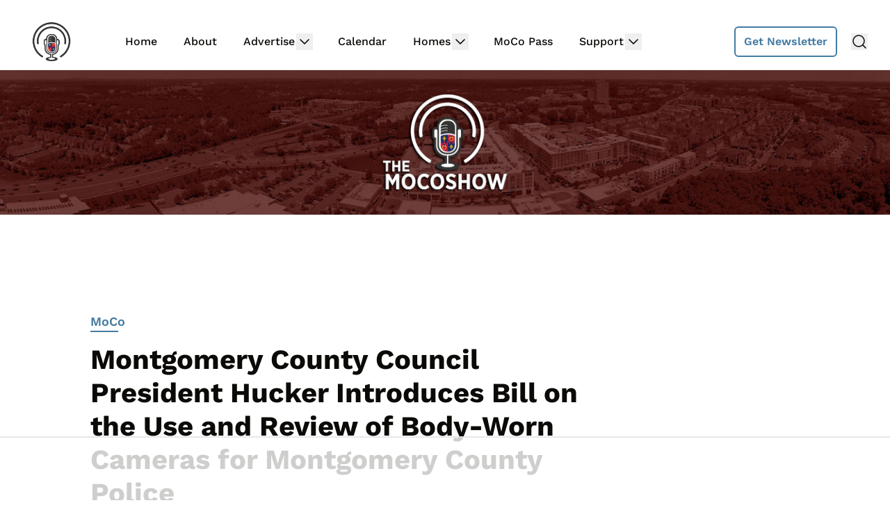

--- FILE ---
content_type: text/html; charset=UTF-8
request_url: https://mocoshow.com/2021/05/18/montgomery-county-council-president-hucker-introduces-bill-on-the-use-and-review-of-body-worn-cameras-for-montgomery-county-police/
body_size: 16837
content:
<!doctype html>
<html lang="en-US">
<head>
	<meta charset="UTF-8">
	<meta name="viewport" content="width=device-width, initial-scale=1, shrink-to-fit=no viewport-fit=cover">
	<meta name="apple-mobile-web-app-status-bar-style" content="black-translucent">

	<script data-no-optimize="1" data-cfasync="false">!function(){"use strict";const t={adt_ei:{identityApiKey:"plainText",source:"url",type:"plaintext",priority:1},adt_eih:{identityApiKey:"sha256",source:"urlh",type:"hashed",priority:2},sh_kit:{identityApiKey:"sha256",source:"urlhck",type:"hashed",priority:3}},e=Object.keys(t);function i(t){return function(t){const e=t.match(/((?=([a-z0-9._!#$%+^&*()[\]<>-]+))\2@[a-z0-9._-]+\.[a-z0-9._-]+)/gi);return e?e[0]:""}(function(t){return t.replace(/\s/g,"")}(t.toLowerCase()))}!async function(){const n=new URL(window.location.href),o=n.searchParams;let a=null;const r=Object.entries(t).sort(([,t],[,e])=>t.priority-e.priority).map(([t])=>t);for(const e of r){const n=o.get(e),r=t[e];if(!n||!r)continue;const c=decodeURIComponent(n),d="plaintext"===r.type&&i(c),s="hashed"===r.type&&c;if(d||s){a={value:c,config:r};break}}if(a){const{value:t,config:e}=a;window.adthrive=window.adthrive||{},window.adthrive.cmd=window.adthrive.cmd||[],window.adthrive.cmd.push(function(){window.adthrive.identityApi({source:e.source,[e.identityApiKey]:t},({success:i,data:n})=>{i?window.adthrive.log("info","Plugin","detectEmails",`Identity API called with ${e.type} email: ${t}`,n):window.adthrive.log("warning","Plugin","detectEmails",`Failed to call Identity API with ${e.type} email: ${t}`,n)})})}!function(t,e){const i=new URL(e);t.forEach(t=>i.searchParams.delete(t)),history.replaceState(null,"",i.toString())}(e,n)}()}();
</script><link rel='preload' href='https://mocoshow.com/wp-content/uploads/2024/06/moco-bg-1f.jpg' as='image' imagesrcset='https://mocoshow.com/wp-content/uploads/2024/06/moco-bg-1f.jpg 1600w, https://mocoshow.com/wp-content/uploads/2024/06/moco-bg-1f-500x84.jpg 500w, https://mocoshow.com/wp-content/uploads/2024/06/moco-bg-1f-1024x172.jpg 1024w, https://mocoshow.com/wp-content/uploads/2024/06/moco-bg-1f-768x129.jpg 768w, https://mocoshow.com/wp-content/uploads/2024/06/moco-bg-1f-1536x257.jpg 1536w, https://mocoshow.com/wp-content/uploads/2024/06/moco-bg-1f-730x122.jpg 730w' imagesizes='(max-width: 1600px) 100vw, 1600px' />
<meta name='robots' content='index, follow, max-image-preview:large, max-snippet:-1, max-video-preview:-1' />
	<style>img:is([sizes="auto" i], [sizes^="auto," i]) { contain-intrinsic-size: 3000px 1500px }</style>
	
<script data-no-optimize="1" data-cfasync="false">
(function(w, d) {
	w.adthrive = w.adthrive || {};
	w.adthrive.cmd = w.adthrive.cmd || [];
	w.adthrive.plugin = 'adthrive-ads-3.9.0';
	w.adthrive.host = 'ads.adthrive.com';
	w.adthrive.integration = 'plugin';

	var commitParam = (w.adthriveCLS && w.adthriveCLS.bucket !== 'prod' && w.adthriveCLS.branch) ? '&commit=' + w.adthriveCLS.branch : '';

	var s = d.createElement('script');
	s.async = true;
	s.referrerpolicy='no-referrer-when-downgrade';
	s.src = 'https://' + w.adthrive.host + '/sites/5f314b1bef29338636afa65a/ads.min.js?referrer=' + w.encodeURIComponent(w.location.href) + commitParam + '&cb=' + (Math.floor(Math.random() * 100) + 1) + '';
	var n = d.getElementsByTagName('script')[0];
	n.parentNode.insertBefore(s, n);
})(window, document);
</script>
<link rel="dns-prefetch" href="https://ads.adthrive.com/"><link rel="preconnect" href="https://ads.adthrive.com/"><link rel="preconnect" href="https://ads.adthrive.com/" crossorigin>
	<!-- This site is optimized with the Yoast SEO plugin v25.8 - https://yoast.com/wordpress/plugins/seo/ -->
	<title>Montgomery County Council President Hucker Introduces Bill on the Use and Review of Body-Worn Cameras for Montgomery County Police - The MoCo Show</title>
	<link rel="canonical" href="https://mocoshow.com/2021/05/18/montgomery-county-council-president-hucker-introduces-bill-on-the-use-and-review-of-body-worn-cameras-for-montgomery-county-police/" />
	<meta property="og:locale" content="en_US" />
	<meta property="og:type" content="article" />
	<meta property="og:title" content="Montgomery County Council President Hucker Introduces Bill on the Use and Review of Body-Worn Cameras for Montgomery County Police - The MoCo Show" />
	<meta property="og:description" content="Montgomery County Council President Hucker Introduces Bill on the Use and Review of Body-Worn Cameras for Montgomery County Police Per Montgomery County: For Immediate Release: Tuesday, May 18, 2021 The [&hellip;]" />
	<meta property="og:url" content="https://mocoshow.com/2021/05/18/montgomery-county-council-president-hucker-introduces-bill-on-the-use-and-review-of-body-worn-cameras-for-montgomery-county-police/" />
	<meta property="og:site_name" content="The MoCo Show" />
	<meta property="article:published_time" content="2021-05-19T00:03:05+00:00" />
	<meta property="og:image" content="https://mocoshow.com/wp-content/uploads/2021/04/8113803E-6097-46FD-82DC-8243D7C81178.jpeg" />
	<meta property="og:image:width" content="1226" />
	<meta property="og:image:height" content="910" />
	<meta property="og:image:type" content="image/jpeg" />
	<meta name="author" content="Patrick Herron" />
	<meta name="twitter:card" content="summary_large_image" />
	<meta name="twitter:label1" content="Written by" />
	<meta name="twitter:data1" content="Patrick Herron" />
	<meta name="twitter:label2" content="Est. reading time" />
	<meta name="twitter:data2" content="2 minutes" />
	<script type="application/ld+json" class="yoast-schema-graph">{"@context":"https://schema.org","@graph":[{"@type":"WebPage","@id":"https://mocoshow.com/2021/05/18/montgomery-county-council-president-hucker-introduces-bill-on-the-use-and-review-of-body-worn-cameras-for-montgomery-county-police/","url":"https://mocoshow.com/2021/05/18/montgomery-county-council-president-hucker-introduces-bill-on-the-use-and-review-of-body-worn-cameras-for-montgomery-county-police/","name":"Montgomery County Council President Hucker Introduces Bill on the Use and Review of Body-Worn Cameras for Montgomery County Police - The MoCo Show","isPartOf":{"@id":"https://mocoshow.com/#website"},"primaryImageOfPage":{"@id":"https://mocoshow.com/2021/05/18/montgomery-county-council-president-hucker-introduces-bill-on-the-use-and-review-of-body-worn-cameras-for-montgomery-county-police/#primaryimage"},"image":{"@id":"https://mocoshow.com/2021/05/18/montgomery-county-council-president-hucker-introduces-bill-on-the-use-and-review-of-body-worn-cameras-for-montgomery-county-police/#primaryimage"},"thumbnailUrl":"https://mocoshow.com/wp-content/uploads/2021/04/8113803E-6097-46FD-82DC-8243D7C81178.jpeg","datePublished":"2021-05-19T00:03:05+00:00","author":{"@id":"https://mocoshow.com/#/schema/person/5001fc1af735473a3653f007a218e7bb"},"breadcrumb":{"@id":"https://mocoshow.com/2021/05/18/montgomery-county-council-president-hucker-introduces-bill-on-the-use-and-review-of-body-worn-cameras-for-montgomery-county-police/#breadcrumb"},"inLanguage":"en-US","potentialAction":[{"@type":"ReadAction","target":["https://mocoshow.com/2021/05/18/montgomery-county-council-president-hucker-introduces-bill-on-the-use-and-review-of-body-worn-cameras-for-montgomery-county-police/"]}]},{"@type":"ImageObject","inLanguage":"en-US","@id":"https://mocoshow.com/2021/05/18/montgomery-county-council-president-hucker-introduces-bill-on-the-use-and-review-of-body-worn-cameras-for-montgomery-county-police/#primaryimage","url":"https://mocoshow.com/wp-content/uploads/2021/04/8113803E-6097-46FD-82DC-8243D7C81178.jpeg","contentUrl":"https://mocoshow.com/wp-content/uploads/2021/04/8113803E-6097-46FD-82DC-8243D7C81178.jpeg","width":1226,"height":910},{"@type":"BreadcrumbList","@id":"https://mocoshow.com/2021/05/18/montgomery-county-council-president-hucker-introduces-bill-on-the-use-and-review-of-body-worn-cameras-for-montgomery-county-police/#breadcrumb","itemListElement":[{"@type":"ListItem","position":1,"name":"Home","item":"https://mocoshow.com/"},{"@type":"ListItem","position":2,"name":"Blog","item":"https://mocoshow.com/blog/"},{"@type":"ListItem","position":3,"name":"Montgomery County Council President Hucker Introduces Bill on the Use and Review of Body-Worn Cameras for Montgomery County Police"}]},{"@type":"WebSite","@id":"https://mocoshow.com/#website","url":"https://mocoshow.com/","name":"The MoCo Show","description":"","potentialAction":[{"@type":"SearchAction","target":{"@type":"EntryPoint","urlTemplate":"https://mocoshow.com/?s={search_term_string}"},"query-input":{"@type":"PropertyValueSpecification","valueRequired":true,"valueName":"search_term_string"}}],"inLanguage":"en-US"},{"@type":"Person","@id":"https://mocoshow.com/#/schema/person/image/4aa4825c6951ec4fd239d84942c6fdd0","name":"Patrick Herron","sameAs":["patrickherronmoco"],"url":"https://mocoshow.com/author/patrick-herron/","image":{"@type":"ImageObject","inLanguage":"en-US","@id":"https://mocoshow.com/#/schema/person/image/0e41a42ae0b668295e24cccc8a9df58e","url":"https://mocoshow.com/wp-content/uploads/2025/07/moco-sq.png","contentUrl":"https://mocoshow.com/wp-content/uploads/2025/07/moco-sq.png","width":"","height":"","caption":"Patrick Herron"}}]}</script>
	<!-- / Yoast SEO plugin. -->


<link rel='dns-prefetch' href='//cdn.broadstreetads.com' />
<link rel='stylesheet' id='wp-block-library-css' href='https://mocoshow.com/wp-includes/css/dist/block-library/style.min.css?ver=6.7.4' type='text/css' media='all' />
<style id='global-styles-inline-css' type='text/css'>
:root{--wp--preset--aspect-ratio--square: 1;--wp--preset--aspect-ratio--4-3: 4/3;--wp--preset--aspect-ratio--3-4: 3/4;--wp--preset--aspect-ratio--3-2: 3/2;--wp--preset--aspect-ratio--2-3: 2/3;--wp--preset--aspect-ratio--16-9: 16/9;--wp--preset--aspect-ratio--9-16: 9/16;--wp--preset--color--black: #000000;--wp--preset--color--cyan-bluish-gray: #abb8c3;--wp--preset--color--white: #ffffff;--wp--preset--color--pale-pink: #f78da7;--wp--preset--color--vivid-red: #cf2e2e;--wp--preset--color--luminous-vivid-orange: #ff6900;--wp--preset--color--luminous-vivid-amber: #fcb900;--wp--preset--color--light-green-cyan: #7bdcb5;--wp--preset--color--vivid-green-cyan: #00d084;--wp--preset--color--pale-cyan-blue: #8ed1fc;--wp--preset--color--vivid-cyan-blue: #0693e3;--wp--preset--color--vivid-purple: #9b51e0;--wp--preset--gradient--vivid-cyan-blue-to-vivid-purple: linear-gradient(135deg,rgba(6,147,227,1) 0%,rgb(155,81,224) 100%);--wp--preset--gradient--light-green-cyan-to-vivid-green-cyan: linear-gradient(135deg,rgb(122,220,180) 0%,rgb(0,208,130) 100%);--wp--preset--gradient--luminous-vivid-amber-to-luminous-vivid-orange: linear-gradient(135deg,rgba(252,185,0,1) 0%,rgba(255,105,0,1) 100%);--wp--preset--gradient--luminous-vivid-orange-to-vivid-red: linear-gradient(135deg,rgba(255,105,0,1) 0%,rgb(207,46,46) 100%);--wp--preset--gradient--very-light-gray-to-cyan-bluish-gray: linear-gradient(135deg,rgb(238,238,238) 0%,rgb(169,184,195) 100%);--wp--preset--gradient--cool-to-warm-spectrum: linear-gradient(135deg,rgb(74,234,220) 0%,rgb(151,120,209) 20%,rgb(207,42,186) 40%,rgb(238,44,130) 60%,rgb(251,105,98) 80%,rgb(254,248,76) 100%);--wp--preset--gradient--blush-light-purple: linear-gradient(135deg,rgb(255,206,236) 0%,rgb(152,150,240) 100%);--wp--preset--gradient--blush-bordeaux: linear-gradient(135deg,rgb(254,205,165) 0%,rgb(254,45,45) 50%,rgb(107,0,62) 100%);--wp--preset--gradient--luminous-dusk: linear-gradient(135deg,rgb(255,203,112) 0%,rgb(199,81,192) 50%,rgb(65,88,208) 100%);--wp--preset--gradient--pale-ocean: linear-gradient(135deg,rgb(255,245,203) 0%,rgb(182,227,212) 50%,rgb(51,167,181) 100%);--wp--preset--gradient--electric-grass: linear-gradient(135deg,rgb(202,248,128) 0%,rgb(113,206,126) 100%);--wp--preset--gradient--midnight: linear-gradient(135deg,rgb(2,3,129) 0%,rgb(40,116,252) 100%);--wp--preset--font-size--small: 13px;--wp--preset--font-size--medium: 20px;--wp--preset--font-size--large: 36px;--wp--preset--font-size--x-large: 42px;--wp--preset--spacing--20: 0.44rem;--wp--preset--spacing--30: 0.67rem;--wp--preset--spacing--40: 1rem;--wp--preset--spacing--50: 1.5rem;--wp--preset--spacing--60: 2.25rem;--wp--preset--spacing--70: 3.38rem;--wp--preset--spacing--80: 5.06rem;--wp--preset--shadow--natural: 6px 6px 9px rgba(0, 0, 0, 0.2);--wp--preset--shadow--deep: 12px 12px 50px rgba(0, 0, 0, 0.4);--wp--preset--shadow--sharp: 6px 6px 0px rgba(0, 0, 0, 0.2);--wp--preset--shadow--outlined: 6px 6px 0px -3px rgba(255, 255, 255, 1), 6px 6px rgba(0, 0, 0, 1);--wp--preset--shadow--crisp: 6px 6px 0px rgba(0, 0, 0, 1);}:root { --wp--style--global--content-size: 730px;--wp--style--global--wide-size: 1440px; }:where(body) { margin: 0; }.wp-site-blocks > .alignleft { float: left; margin-right: 2em; }.wp-site-blocks > .alignright { float: right; margin-left: 2em; }.wp-site-blocks > .aligncenter { justify-content: center; margin-left: auto; margin-right: auto; }:where(.is-layout-flex){gap: 0.5em;}:where(.is-layout-grid){gap: 0.5em;}.is-layout-flow > .alignleft{float: left;margin-inline-start: 0;margin-inline-end: 2em;}.is-layout-flow > .alignright{float: right;margin-inline-start: 2em;margin-inline-end: 0;}.is-layout-flow > .aligncenter{margin-left: auto !important;margin-right: auto !important;}.is-layout-constrained > .alignleft{float: left;margin-inline-start: 0;margin-inline-end: 2em;}.is-layout-constrained > .alignright{float: right;margin-inline-start: 2em;margin-inline-end: 0;}.is-layout-constrained > .aligncenter{margin-left: auto !important;margin-right: auto !important;}.is-layout-constrained > :where(:not(.alignleft):not(.alignright):not(.alignfull)){max-width: var(--wp--style--global--content-size);margin-left: auto !important;margin-right: auto !important;}.is-layout-constrained > .alignwide{max-width: var(--wp--style--global--wide-size);}body .is-layout-flex{display: flex;}.is-layout-flex{flex-wrap: wrap;align-items: center;}.is-layout-flex > :is(*, div){margin: 0;}body .is-layout-grid{display: grid;}.is-layout-grid > :is(*, div){margin: 0;}body{padding-top: 0px;padding-right: 0px;padding-bottom: 0px;padding-left: 0px;}a:where(:not(.wp-element-button)){text-decoration: underline;}:root :where(.wp-element-button, .wp-block-button__link){background-color: #32373c;border-width: 0;color: #fff;font-family: inherit;font-size: inherit;line-height: inherit;padding: calc(0.667em + 2px) calc(1.333em + 2px);text-decoration: none;}.has-black-color{color: var(--wp--preset--color--black) !important;}.has-cyan-bluish-gray-color{color: var(--wp--preset--color--cyan-bluish-gray) !important;}.has-white-color{color: var(--wp--preset--color--white) !important;}.has-pale-pink-color{color: var(--wp--preset--color--pale-pink) !important;}.has-vivid-red-color{color: var(--wp--preset--color--vivid-red) !important;}.has-luminous-vivid-orange-color{color: var(--wp--preset--color--luminous-vivid-orange) !important;}.has-luminous-vivid-amber-color{color: var(--wp--preset--color--luminous-vivid-amber) !important;}.has-light-green-cyan-color{color: var(--wp--preset--color--light-green-cyan) !important;}.has-vivid-green-cyan-color{color: var(--wp--preset--color--vivid-green-cyan) !important;}.has-pale-cyan-blue-color{color: var(--wp--preset--color--pale-cyan-blue) !important;}.has-vivid-cyan-blue-color{color: var(--wp--preset--color--vivid-cyan-blue) !important;}.has-vivid-purple-color{color: var(--wp--preset--color--vivid-purple) !important;}.has-black-background-color{background-color: var(--wp--preset--color--black) !important;}.has-cyan-bluish-gray-background-color{background-color: var(--wp--preset--color--cyan-bluish-gray) !important;}.has-white-background-color{background-color: var(--wp--preset--color--white) !important;}.has-pale-pink-background-color{background-color: var(--wp--preset--color--pale-pink) !important;}.has-vivid-red-background-color{background-color: var(--wp--preset--color--vivid-red) !important;}.has-luminous-vivid-orange-background-color{background-color: var(--wp--preset--color--luminous-vivid-orange) !important;}.has-luminous-vivid-amber-background-color{background-color: var(--wp--preset--color--luminous-vivid-amber) !important;}.has-light-green-cyan-background-color{background-color: var(--wp--preset--color--light-green-cyan) !important;}.has-vivid-green-cyan-background-color{background-color: var(--wp--preset--color--vivid-green-cyan) !important;}.has-pale-cyan-blue-background-color{background-color: var(--wp--preset--color--pale-cyan-blue) !important;}.has-vivid-cyan-blue-background-color{background-color: var(--wp--preset--color--vivid-cyan-blue) !important;}.has-vivid-purple-background-color{background-color: var(--wp--preset--color--vivid-purple) !important;}.has-black-border-color{border-color: var(--wp--preset--color--black) !important;}.has-cyan-bluish-gray-border-color{border-color: var(--wp--preset--color--cyan-bluish-gray) !important;}.has-white-border-color{border-color: var(--wp--preset--color--white) !important;}.has-pale-pink-border-color{border-color: var(--wp--preset--color--pale-pink) !important;}.has-vivid-red-border-color{border-color: var(--wp--preset--color--vivid-red) !important;}.has-luminous-vivid-orange-border-color{border-color: var(--wp--preset--color--luminous-vivid-orange) !important;}.has-luminous-vivid-amber-border-color{border-color: var(--wp--preset--color--luminous-vivid-amber) !important;}.has-light-green-cyan-border-color{border-color: var(--wp--preset--color--light-green-cyan) !important;}.has-vivid-green-cyan-border-color{border-color: var(--wp--preset--color--vivid-green-cyan) !important;}.has-pale-cyan-blue-border-color{border-color: var(--wp--preset--color--pale-cyan-blue) !important;}.has-vivid-cyan-blue-border-color{border-color: var(--wp--preset--color--vivid-cyan-blue) !important;}.has-vivid-purple-border-color{border-color: var(--wp--preset--color--vivid-purple) !important;}.has-vivid-cyan-blue-to-vivid-purple-gradient-background{background: var(--wp--preset--gradient--vivid-cyan-blue-to-vivid-purple) !important;}.has-light-green-cyan-to-vivid-green-cyan-gradient-background{background: var(--wp--preset--gradient--light-green-cyan-to-vivid-green-cyan) !important;}.has-luminous-vivid-amber-to-luminous-vivid-orange-gradient-background{background: var(--wp--preset--gradient--luminous-vivid-amber-to-luminous-vivid-orange) !important;}.has-luminous-vivid-orange-to-vivid-red-gradient-background{background: var(--wp--preset--gradient--luminous-vivid-orange-to-vivid-red) !important;}.has-very-light-gray-to-cyan-bluish-gray-gradient-background{background: var(--wp--preset--gradient--very-light-gray-to-cyan-bluish-gray) !important;}.has-cool-to-warm-spectrum-gradient-background{background: var(--wp--preset--gradient--cool-to-warm-spectrum) !important;}.has-blush-light-purple-gradient-background{background: var(--wp--preset--gradient--blush-light-purple) !important;}.has-blush-bordeaux-gradient-background{background: var(--wp--preset--gradient--blush-bordeaux) !important;}.has-luminous-dusk-gradient-background{background: var(--wp--preset--gradient--luminous-dusk) !important;}.has-pale-ocean-gradient-background{background: var(--wp--preset--gradient--pale-ocean) !important;}.has-electric-grass-gradient-background{background: var(--wp--preset--gradient--electric-grass) !important;}.has-midnight-gradient-background{background: var(--wp--preset--gradient--midnight) !important;}.has-small-font-size{font-size: var(--wp--preset--font-size--small) !important;}.has-medium-font-size{font-size: var(--wp--preset--font-size--medium) !important;}.has-large-font-size{font-size: var(--wp--preset--font-size--large) !important;}.has-x-large-font-size{font-size: var(--wp--preset--font-size--x-large) !important;}
:where(.wp-block-post-template.is-layout-flex){gap: 1.25em;}:where(.wp-block-post-template.is-layout-grid){gap: 1.25em;}
:where(.wp-block-columns.is-layout-flex){gap: 2em;}:where(.wp-block-columns.is-layout-grid){gap: 2em;}
:root :where(.wp-block-pullquote){font-size: 1.5em;line-height: 1.6;}
</style>
<link rel='stylesheet' id='main-css' href='https://mocoshow.com/wp-content/themes/lnn-theme/dist/css/main.min.css?ver=1766031538' type='text/css' media='' />
<script async data-cfasync='false' type="text/javascript" src="//cdn.broadstreetads.com/init-2.min.js?v=1.52.2&amp;ver=6.7.4" id="broadstreet-init-js"></script>
<link rel='shortlink' href='https://mocoshow.com/?p=18001' />
<meta name="facebook-domain-verification" content="js968vkimm0eanhwqzxaxd48ffvum1" />
<meta name="google-site-verification" content="2JfkUIcXdOJSwcnp3OJfMoUyourWPpQN1of4kA_nwH8" />

<!-- Global site tag (gtag.js) - Google Analytics -->
<script async src="https://www.googletagmanager.com/gtag/js?id=UA-150243687-1"></script>
<script>
  window.dataLayer = window.dataLayer || [];
  function gtag(){dataLayer.push(arguments);}
  gtag('js', new Date());

  gtag('config', 'UA-150243687-1');
</script>
<script async data-id="101451667" src="//static.getclicky.com/js"></script><link rel="pingback" href="https://mocoshow.com/xmlrpc.php"><style class="wpcode-css-snippet">.pds-box .pds-answer-row {
	line-height: 1.5rem !important;
}
.editor-styles-wrapper label, .entry-content label, .entry-header label, .entry-title label, .widget-area label {
	font-size: 1rem !important;
}
.editor-styles-wrapper input, .editor-styles-wrapper textarea, .entry-content input, .entry-content textarea, .entry-header input, .entry-header textarea, .entry-title input, .entry-title textarea, .widget-area input, .widget-area textarea {
	--tw-shadow: 0 !important;
}
.adthrive-ad {
	margin-bottom: 20px !important;
}
#disqus_thread a { 
	color: #447BA2; 
}
img.attachment-lnn-featured.aspect-video {
	aspect-ratio: 6/4 !important;
}
header.page-header.px-4.pt-4.md\:pt-0 {
	margin-top: 1rem;
}
p.text-center.md\:text-left.font-sans.md\:font-semibold.text-base.md\:text-lg.uppercase.text-midnight.mt-3.md\:mt-2
{
	margin-bottom: 1rem;
}</style><link rel="icon" href="https://mocoshow.com/wp-content/uploads/2023/11/cropped-MoCoShow_BrandMark-32x32.png" sizes="32x32" />
<link rel="icon" href="https://mocoshow.com/wp-content/uploads/2023/11/cropped-MoCoShow_BrandMark-192x192.png" sizes="192x192" />
<link rel="apple-touch-icon" href="https://mocoshow.com/wp-content/uploads/2023/11/cropped-MoCoShow_BrandMark-180x180.png" />
<meta name="msapplication-TileImage" content="https://mocoshow.com/wp-content/uploads/2023/11/cropped-MoCoShow_BrandMark-270x270.png" />
	<style>
				:root {
			--header-cta-button-color: 68 123 162;
			--header-tagline-color: 255 255 255;
			--cta-background-color: 68 123 162;
			--cta-text-color: 255 255 255;
			--posts-color: 68 123 162;
			--sponsors-color: 171 35 22;
			--announcements-color: 171 35 22;
			--copyright-background-color: 237 238 238;
			--copyright-text-color: 11 10 7;
			--social-links-border-color: 0 0 0;
		}
	</style>
</head>

<body class="post-template-default single single-post postid-18001 single-format-standard text-midnight text-base no-sidebar">
<nav x-data="{ mobileNavOpen: false }" x-trap.noscroll.noautofocus="mobileNavOpen"
	class="mobile-nav z-50 sticky top-0 lg:static bg-white flex lg:hidden flex-wrap items-center py-3 px-4 max-w-screen-2xl mx-auto border-b border-b-light-gray h-auto">
	
	<a href="https://mocoshow.com/"
		class="max-w-24 lg:max-w-28 h-auto mr-5 xl:mr-9 transition-all duration-75 has-header-logo"
		aria-label="Back to homepage">
		<img src="https://mocoshow.com/wp-content/uploads/2024/06/MoCoShow_BrandMark-400px-wide.png" alt="" />
	</a>
	<div class="flex items-center ml-auto">
			<div class="flex align-center">
					<a href="https://mocoshow.com/newsletter-signup/"
				class="no-underline flex bg-white items-center border-2 border-header-button text-header-button px-2.5 py-1.5 lg:px-3 lg:py-2 font-sans font-semibold text-base rounded-md hover:shadow-input relative overflow-hidden transition-all duration-150">Get Newsletter</a>
			</div>
			</div>
	<div class="flex lg:hidden items-center">
	<button class="ml-4" @click="mobileNavOpen = ! mobileNavOpen" @keydown.escape.window="mobileNavOpen = false"
			aria-label="toggle navigation menu"
			:aria-expanded="open ? 'true' : 'false'">
		<span x-cloak x-show="!mobileNavOpen">
			<svg class="text-midnight hover:text-accent" width="24px" height="24px" stroke-width="1.5" viewBox="0 0 24 24" fill="none" xmlns="http://www.w3.org/2000/svg" color="#000000"><path d="M3 5H21" stroke="currentColor" stroke-width="1.5" stroke-linecap="round" stroke-linejoin="round"></path><path d="M3 12H21" stroke="currentColor" stroke-width="1.5" stroke-linecap="round" stroke-linejoin="round"></path><path d="M3 19H21" stroke="currentColor" stroke-width="1.5" stroke-linecap="round" stroke-linejoin="round"></path></svg>
		</span>
		<span x-cloak x-show="mobileNavOpen">
			<svg class="text-midnight hover:text-accent" width="24px" height="24px" stroke-width="1.5" viewBox="0 0 24 24" fill="none" xmlns="http://www.w3.org/2000/svg" color="#000000"><path d="M6.75827 17.2426L12.0009 12M17.2435 6.75736L12.0009 12M12.0009 12L6.75827 6.75736M12.0009 12L17.2435 17.2426" stroke="#000000" stroke-width="1.5" stroke-linecap="round" stroke-linejoin="round"></path></svg>		</span>
	</button>
</div>
<div x-cloak x-show="mobileNavOpen"
	class="absolute px-4 z-50 left-0 top-[65px] block lg:hidden w-full h-screen bg-white overflow-y-auto pb-48">
	
<search class="flex max-w-xl mx-auto">
	<form  action="https://mocoshow.com/" method="get"
			class="backdrop-blur-md py-4 px-2 flex items-center w-full top-full">
		<div class="relative w-full max-w-750 mx-auto">
				<input type="search" id="main-search" name="s" placeholder="Search..."
						class="w-full rounded-md border-2 border-light-gray py-2 px-3 shadow-input text-midnight font-sans text-base font-medium placeholder:text-midnight placeholder:font-sans placeholder:text-base placeholder:font-medium">

			<button type="submit"
					aria-label="Submit Search"
					class="absolute right-3 top-[calc(50%-12px)]"><svg class="text-midnight" width="24px" height="24px" viewBox="0 0 24 24" stroke-width="1.5" fill="none" xmlns="http://www.w3.org/2000/svg" color="#000000"><path d="M3 12L21 12M21 12L12.5 3.5M21 12L12.5 20.5" stroke="#000000" stroke-width="1.5" stroke-linecap="round" stroke-linejoin="round"></path></svg></button>
		</div>
	</form>
</search>
	<ul class="max-w-xl mx-auto w-full flex flex-col font-sans list-none text-base font-medium text-midnight px-3">
						<li x-data="{ menuItemOpen: false }" class="border-b border-light-gray group">
					<div class="flex justify-between py-3">
						<a href="https://mocoshow.com/"
							class=" no-underline pr-4 group-hover:text-accent">
							Home						</a>
											</div>
									</li>
									<li x-data="{ menuItemOpen: false }" class="border-b border-light-gray group">
					<div class="flex justify-between py-3">
						<a href="https://mocoshow.com/about/"
							class=" no-underline pr-4 group-hover:text-accent">
							About						</a>
											</div>
									</li>
									<li x-data="{ menuItemOpen: false }" class="border-b border-light-gray group">
					<div class="flex justify-between py-3">
						<a href="https://mocoshow.com/advertising/"
							class=" no-underline pr-4 group-hover:text-accent">
							Advertise						</a>
														<button class="grow flex justify-end" @mousedown="menuItemOpen = ! menuItemOpen">
									<span :class="{ 'rotate-180': menuItemOpen }">
										<svg class="text-midnight" width="24px" height="24px" stroke-width="1.5" viewBox="0 0 24 24" fill="none" xmlns="http://www.w3.org/2000/svg" color="#000000"><path d="M6 9L12 15L18 9" stroke="currentColor" stroke-width="1.5" stroke-linecap="round" stroke-linejoin="round"></path></svg>
									</span>
								</button>
													</div>
											<ul x-cloak x-show="menuItemOpen"
							class="flex flex-col z-50 list-none pb-4 px-6 bg-white whitespace-nowrap rounded-sm">
																<li class="">
										<a href="https://mocoshow.com/advertising/"
											class="block pt-2 pb-2 last-child:pb-0 no-underline hover:text-accent">
											Advertising Info										</a>
									</li>
																		<li class="">
										<a href="https://form.jotform.com/222106445621143"
											class="block pt-2 pb-2 last-child:pb-0 no-underline hover:text-accent">
											Submit Announcement										</a>
									</li>
																		<li class="">
										<a href="https://form.jotform.com/221630757468058"
											class="block pt-2 pb-2 last-child:pb-0 no-underline hover:text-accent">
											Submit Event										</a>
									</li>
															</ul>
									</li>
															<li x-data="{ menuItemOpen: false }" class="border-b border-light-gray group">
					<div class="flex justify-between py-3">
						<a href="https://mocoshow.com/events/"
							class=" no-underline pr-4 group-hover:text-accent">
							Calendar						</a>
											</div>
									</li>
									<li x-data="{ menuItemOpen: false }" class="border-b border-light-gray group">
					<div class="flex justify-between py-3">
						<a href="https://teamnurit.com/"
							class=" no-underline pr-4 group-hover:text-accent">
							Homes						</a>
														<button class="grow flex justify-end" @mousedown="menuItemOpen = ! menuItemOpen">
									<span :class="{ 'rotate-180': menuItemOpen }">
										<svg class="text-midnight" width="24px" height="24px" stroke-width="1.5" viewBox="0 0 24 24" fill="none" xmlns="http://www.w3.org/2000/svg" color="#000000"><path d="M6 9L12 15L18 9" stroke="currentColor" stroke-width="1.5" stroke-linecap="round" stroke-linejoin="round"></path></svg>
									</span>
								</button>
													</div>
											<ul x-cloak x-show="menuItemOpen"
							class="flex flex-col z-50 list-none pb-4 px-6 bg-white whitespace-nowrap rounded-sm">
																<li class="">
										<a href="https://form.jotform.com/222353258025147"
											class="block pt-2 pb-2 last-child:pb-0 no-underline hover:text-accent">
											Promote Listing										</a>
									</li>
																		<li class="">
										<a href="https://teamnurit.com/"
											class="block pt-2 pb-2 last-child:pb-0 no-underline hover:text-accent">
											Available Homes &amp; Open Houses										</a>
									</li>
															</ul>
									</li>
													<li x-data="{ menuItemOpen: false }" class="border-b border-light-gray group">
					<div class="flex justify-between py-3">
						<a href="https://www.campfireloyalty.com/moco"
							class=" no-underline pr-4 group-hover:text-accent">
							MoCo Pass						</a>
											</div>
									</li>
									<li x-data="{ menuItemOpen: false }" class="border-b border-light-gray group">
					<div class="flex justify-between py-3">
						<a href="https://mocoshow.com"
							class=" no-underline pr-4 group-hover:text-accent">
							Support						</a>
														<button class="grow flex justify-end" @mousedown="menuItemOpen = ! menuItemOpen">
									<span :class="{ 'rotate-180': menuItemOpen }">
										<svg class="text-midnight" width="24px" height="24px" stroke-width="1.5" viewBox="0 0 24 24" fill="none" xmlns="http://www.w3.org/2000/svg" color="#000000"><path d="M6 9L12 15L18 9" stroke="currentColor" stroke-width="1.5" stroke-linecap="round" stroke-linejoin="round"></path></svg>
									</span>
								</button>
													</div>
											<ul x-cloak x-show="menuItemOpen"
							class="flex flex-col z-50 list-none pb-4 px-6 bg-white whitespace-nowrap rounded-sm">
																<li class="">
										<a href="https://themocoshow.threadless.com/"
											class="block pt-2 pb-2 last-child:pb-0 no-underline hover:text-accent">
											MoCo Apparel										</a>
									</li>
																		<li class="">
										<a href="https://www.patreon.com/TheMoCoShow?fan_landing=true"
											class="block pt-2 pb-2 last-child:pb-0 no-underline hover:text-accent">
											Patreon										</a>
									</li>
															</ul>
									</li>
										</ul>
</div>
</nav>
<div id="page" class="relative site">
	<nav
		class="hidden sticky top-0 lg:flex py-3 px-8 w-full bg-white z-50 border-b border-b-light-gray">
		<div class="flex items-center flex-wrap mx-auto w-full max-w-screen-2xl">
			
	<a href="https://mocoshow.com/"
		class="max-w-24 lg:max-w-28 h-auto mr-5 xl:mr-9 transition-all duration-75 "
		aria-label="Back to homepage">
		<img src="https://mocoshow.com/wp-content/uploads/2024/06/MoCoShow_BrandMark-400px-wide.png" alt="" />
	</a>
			

<ul class="hidden lg:flex font-sans list-none text-base font-medium text-midnight">
				<li class="mr-5 xl:mr-9 last:mr-0 group relative">
				<div class="flex py-3">
					<a href="https://mocoshow.com/" class="group-hover:text-accent no-underline pr-0.5">
						Home					</a>
									</div>
							</li>
						<li class="mr-5 xl:mr-9 last:mr-0 group relative">
				<div class="flex py-3">
					<a href="https://mocoshow.com/about/" class="group-hover:text-accent no-underline pr-0.5">
						About					</a>
									</div>
							</li>
						<li class="mr-5 xl:mr-9 last:mr-0 group relative">
				<div class="flex py-3">
					<a href="https://mocoshow.com/advertising/" class="group-hover:text-accent no-underline pr-0.5">
						Advertise					</a>
												<button class="">
								<svg class="text-midnight group-hover:text-accent" width="24px" height="24px" stroke-width="1.5" viewBox="0 0 24 24" fill="none" xmlns="http://www.w3.org/2000/svg" color="#000000"><path d="M6 9L12 15L18 9" stroke="currentColor" stroke-width="1.5" stroke-linecap="round" stroke-linejoin="round"></path></svg>
							</button>
											</div>
									<ul class="flex flex-col z-50 pointer-events-none group-hover:pointer-events-auto list-none py-4 px-6 bg-white whitespace-nowrap rounded-sm absolute -left-6 opacity-0 shadow-2xl group-hover:opacity-100">
														<li class="">
									<a href="https://mocoshow.com/advertising/"
										class="block pt-1.5 pb-1.5 last-child:pb-0 no-underline hover:text-accent">
										Advertising Info									</a>
								</li>
																<li class="">
									<a href="https://form.jotform.com/222106445621143"
										class="block pt-1.5 pb-1.5 last-child:pb-0 no-underline hover:text-accent">
										Submit Announcement									</a>
								</li>
																<li class="">
									<a href="https://form.jotform.com/221630757468058"
										class="block pt-1.5 pb-1.5 last-child:pb-0 no-underline hover:text-accent">
										Submit Event									</a>
								</li>
													</ul>
							</li>
									<li class="mr-5 xl:mr-9 last:mr-0 group relative">
				<div class="flex py-3">
					<a href="https://mocoshow.com/events/" class="group-hover:text-accent no-underline pr-0.5">
						Calendar					</a>
									</div>
							</li>
						<li class="mr-5 xl:mr-9 last:mr-0 group relative">
				<div class="flex py-3">
					<a href="https://teamnurit.com/" class="group-hover:text-accent no-underline pr-0.5">
						Homes					</a>
												<button class="">
								<svg class="text-midnight group-hover:text-accent" width="24px" height="24px" stroke-width="1.5" viewBox="0 0 24 24" fill="none" xmlns="http://www.w3.org/2000/svg" color="#000000"><path d="M6 9L12 15L18 9" stroke="currentColor" stroke-width="1.5" stroke-linecap="round" stroke-linejoin="round"></path></svg>
							</button>
											</div>
									<ul class="flex flex-col z-50 pointer-events-none group-hover:pointer-events-auto list-none py-4 px-6 bg-white whitespace-nowrap rounded-sm absolute -left-6 opacity-0 shadow-2xl group-hover:opacity-100">
														<li class="">
									<a href="https://form.jotform.com/222353258025147"
										class="block pt-1.5 pb-1.5 last-child:pb-0 no-underline hover:text-accent">
										Promote Listing									</a>
								</li>
																<li class="">
									<a href="https://teamnurit.com/"
										class="block pt-1.5 pb-1.5 last-child:pb-0 no-underline hover:text-accent">
										Available Homes &amp; Open Houses									</a>
								</li>
													</ul>
							</li>
								<li class="mr-5 xl:mr-9 last:mr-0 group relative">
				<div class="flex py-3">
					<a href="https://www.campfireloyalty.com/moco" class="group-hover:text-accent no-underline pr-0.5">
						MoCo Pass					</a>
									</div>
							</li>
						<li class="mr-5 xl:mr-9 last:mr-0 group relative">
				<div class="flex py-3">
					<a href="https://mocoshow.com" class="group-hover:text-accent no-underline pr-0.5">
						Support					</a>
												<button class="">
								<svg class="text-midnight group-hover:text-accent" width="24px" height="24px" stroke-width="1.5" viewBox="0 0 24 24" fill="none" xmlns="http://www.w3.org/2000/svg" color="#000000"><path d="M6 9L12 15L18 9" stroke="currentColor" stroke-width="1.5" stroke-linecap="round" stroke-linejoin="round"></path></svg>
							</button>
											</div>
									<ul class="flex flex-col z-50 pointer-events-none group-hover:pointer-events-auto list-none py-4 px-6 bg-white whitespace-nowrap rounded-sm absolute -left-6 opacity-0 shadow-2xl group-hover:opacity-100">
														<li class="">
									<a href="https://themocoshow.threadless.com/"
										class="block pt-1.5 pb-1.5 last-child:pb-0 no-underline hover:text-accent">
										MoCo Apparel									</a>
								</li>
																<li class="">
									<a href="https://www.patreon.com/TheMoCoShow?fan_landing=true"
										class="block pt-1.5 pb-1.5 last-child:pb-0 no-underline hover:text-accent">
										Patreon									</a>
								</li>
													</ul>
							</li>
					</ul>


			<div class="flex items-center ml-auto">
					<div class="flex align-center">
					<a href="https://mocoshow.com/newsletter-signup/"
				class="no-underline flex bg-white items-center border-2 border-header-button text-header-button px-2.5 py-1.5 lg:px-3 lg:py-2 font-sans font-semibold text-base rounded-md hover:shadow-input relative overflow-hidden transition-all duration-150">Get Newsletter</a>
			</div>
						
<search class="hidden lg:flex ml-5 2xl:ml-10" x-data="{ searchOpen: false }">
	<button class="js-search-button" @click="searchOpen = !searchOpen; $focus.focus($refs.searchField);"
			@keydown.escape.window="searchOpen = false" aria-label="Search" :aria-expanded="searchOpen ? 'true' : 'false'">
		<span
			x-show="!searchOpen"><svg class="text-midnight hover:text-accent" width="24px" height="24px" viewBox="0 0 24 24" stroke-width="1.5" fill="none" xmlns="http://www.w3.org/2000/svg" color="#000000"><path d="M17 17L21 21" stroke="currentColor" stroke-width="1.5" stroke-linecap="round" stroke-linejoin="round"></path><path d="M3 11C3 15.4183 6.58172 19 11 19C13.213 19 15.2161 18.1015 16.6644 16.6493C18.1077 15.2022 19 13.2053 19 11C19 6.58172 15.4183 3 11 3C6.58172 3 3 6.58172 3 11Z" stroke="currentColor" stroke-width="1.5" stroke-linecap="round" stroke-linejoin="round"></path></svg>
</span>
		<span
			x-show="searchOpen"><svg class="text-midnight hover:text-accent" width="24px" height="24px" stroke-width="1.5" viewBox="0 0 24 24" fill="none" xmlns="http://www.w3.org/2000/svg" color="#000000"><path d="M6.75827 17.2426L12.0009 12M17.2435 6.75736L12.0009 12M12.0009 12L6.75827 6.75736M12.0009 12L17.2435 17.2426" stroke="#000000" stroke-width="1.5" stroke-linecap="round" stroke-linejoin="round"></path></svg></span>
	</button>
	<form x-show="searchOpen" @click.away="searchOpen = false" x-cloak action="https://mocoshow.com/" method="get"
			class="backdrop-blur-md py-4 flex items-center absolute w-full left-0 top-24">
		<div class="relative w-full max-w-750 mx-auto">
				<input x-ref="searchField" type="search" id="main-search" name="s" placeholder="Search..."
						class="w-full rounded-md border-2 border-light-gray py-2 px-3 shadow-input text-midnight font-sans text-base font-medium placeholder:text-midnight placeholder:font-sans placeholder:text-base placeholder:font-medium">
			<button type="submit"
					aria-label="Submit Search"
					class="absolute right-3 top-[calc(50%-12px)]"><svg class="text-midnight" width="24px" height="24px" viewBox="0 0 24 24" stroke-width="1.5" fill="none" xmlns="http://www.w3.org/2000/svg" color="#000000"><path d="M3 12L21 12M21 12L12.5 3.5M21 12L12.5 20.5" stroke="#000000" stroke-width="1.5" stroke-linecap="round" stroke-linejoin="round"></path></svg></button>
		</div>
	</form>
</search>
			</div>
			<div class="flex lg:hidden items-center">
	<button class="ml-4" @click="mobileNavOpen = ! mobileNavOpen" @keydown.escape.window="mobileNavOpen = false"
			aria-label="toggle navigation menu"
			:aria-expanded="open ? 'true' : 'false'">
		<span x-cloak x-show="!mobileNavOpen">
			<svg class="text-midnight hover:text-accent" width="24px" height="24px" stroke-width="1.5" viewBox="0 0 24 24" fill="none" xmlns="http://www.w3.org/2000/svg" color="#000000"><path d="M3 5H21" stroke="currentColor" stroke-width="1.5" stroke-linecap="round" stroke-linejoin="round"></path><path d="M3 12H21" stroke="currentColor" stroke-width="1.5" stroke-linecap="round" stroke-linejoin="round"></path><path d="M3 19H21" stroke="currentColor" stroke-width="1.5" stroke-linecap="round" stroke-linejoin="round"></path></svg>
		</span>
		<span x-cloak x-show="mobileNavOpen">
			<svg class="text-midnight hover:text-accent" width="24px" height="24px" stroke-width="1.5" viewBox="0 0 24 24" fill="none" xmlns="http://www.w3.org/2000/svg" color="#000000"><path d="M6.75827 17.2426L12.0009 12M17.2435 6.75736L12.0009 12M12.0009 12L6.75827 6.75736M12.0009 12L17.2435 17.2426" stroke="#000000" stroke-width="1.5" stroke-linecap="round" stroke-linejoin="round"></path></svg>		</span>
	</button>
</div>
<div x-cloak x-show="mobileNavOpen"
	class="absolute px-4 z-50 left-0 top-[65px] block lg:hidden w-full h-screen bg-white overflow-y-auto pb-48">
	
<search class="flex max-w-xl mx-auto">
	<form  action="https://mocoshow.com/" method="get"
			class="backdrop-blur-md py-4 px-2 flex items-center w-full top-full">
		<div class="relative w-full max-w-750 mx-auto">
				<input type="search" id="main-search" name="s" placeholder="Search..."
						class="w-full rounded-md border-2 border-light-gray py-2 px-3 shadow-input text-midnight font-sans text-base font-medium placeholder:text-midnight placeholder:font-sans placeholder:text-base placeholder:font-medium">

			<button type="submit"
					aria-label="Submit Search"
					class="absolute right-3 top-[calc(50%-12px)]"><svg class="text-midnight" width="24px" height="24px" viewBox="0 0 24 24" stroke-width="1.5" fill="none" xmlns="http://www.w3.org/2000/svg" color="#000000"><path d="M3 12L21 12M21 12L12.5 3.5M21 12L12.5 20.5" stroke="#000000" stroke-width="1.5" stroke-linecap="round" stroke-linejoin="round"></path></svg></button>
		</div>
	</form>
</search>
	<ul class="max-w-xl mx-auto w-full flex flex-col font-sans list-none text-base font-medium text-midnight px-3">
						<li x-data="{ menuItemOpen: false }" class="border-b border-light-gray group">
					<div class="flex justify-between py-3">
						<a href="https://mocoshow.com/"
							class=" no-underline pr-4 group-hover:text-accent">
							Home						</a>
											</div>
									</li>
									<li x-data="{ menuItemOpen: false }" class="border-b border-light-gray group">
					<div class="flex justify-between py-3">
						<a href="https://mocoshow.com/about/"
							class=" no-underline pr-4 group-hover:text-accent">
							About						</a>
											</div>
									</li>
									<li x-data="{ menuItemOpen: false }" class="border-b border-light-gray group">
					<div class="flex justify-between py-3">
						<a href="https://mocoshow.com/advertising/"
							class=" no-underline pr-4 group-hover:text-accent">
							Advertise						</a>
														<button class="grow flex justify-end" @mousedown="menuItemOpen = ! menuItemOpen">
									<span :class="{ 'rotate-180': menuItemOpen }">
										<svg class="text-midnight" width="24px" height="24px" stroke-width="1.5" viewBox="0 0 24 24" fill="none" xmlns="http://www.w3.org/2000/svg" color="#000000"><path d="M6 9L12 15L18 9" stroke="currentColor" stroke-width="1.5" stroke-linecap="round" stroke-linejoin="round"></path></svg>
									</span>
								</button>
													</div>
											<ul x-cloak x-show="menuItemOpen"
							class="flex flex-col z-50 list-none pb-4 px-6 bg-white whitespace-nowrap rounded-sm">
																<li class="">
										<a href="https://mocoshow.com/advertising/"
											class="block pt-2 pb-2 last-child:pb-0 no-underline hover:text-accent">
											Advertising Info										</a>
									</li>
																		<li class="">
										<a href="https://form.jotform.com/222106445621143"
											class="block pt-2 pb-2 last-child:pb-0 no-underline hover:text-accent">
											Submit Announcement										</a>
									</li>
																		<li class="">
										<a href="https://form.jotform.com/221630757468058"
											class="block pt-2 pb-2 last-child:pb-0 no-underline hover:text-accent">
											Submit Event										</a>
									</li>
															</ul>
									</li>
															<li x-data="{ menuItemOpen: false }" class="border-b border-light-gray group">
					<div class="flex justify-between py-3">
						<a href="https://mocoshow.com/events/"
							class=" no-underline pr-4 group-hover:text-accent">
							Calendar						</a>
											</div>
									</li>
									<li x-data="{ menuItemOpen: false }" class="border-b border-light-gray group">
					<div class="flex justify-between py-3">
						<a href="https://teamnurit.com/"
							class=" no-underline pr-4 group-hover:text-accent">
							Homes						</a>
														<button class="grow flex justify-end" @mousedown="menuItemOpen = ! menuItemOpen">
									<span :class="{ 'rotate-180': menuItemOpen }">
										<svg class="text-midnight" width="24px" height="24px" stroke-width="1.5" viewBox="0 0 24 24" fill="none" xmlns="http://www.w3.org/2000/svg" color="#000000"><path d="M6 9L12 15L18 9" stroke="currentColor" stroke-width="1.5" stroke-linecap="round" stroke-linejoin="round"></path></svg>
									</span>
								</button>
													</div>
											<ul x-cloak x-show="menuItemOpen"
							class="flex flex-col z-50 list-none pb-4 px-6 bg-white whitespace-nowrap rounded-sm">
																<li class="">
										<a href="https://form.jotform.com/222353258025147"
											class="block pt-2 pb-2 last-child:pb-0 no-underline hover:text-accent">
											Promote Listing										</a>
									</li>
																		<li class="">
										<a href="https://teamnurit.com/"
											class="block pt-2 pb-2 last-child:pb-0 no-underline hover:text-accent">
											Available Homes &amp; Open Houses										</a>
									</li>
															</ul>
									</li>
													<li x-data="{ menuItemOpen: false }" class="border-b border-light-gray group">
					<div class="flex justify-between py-3">
						<a href="https://www.campfireloyalty.com/moco"
							class=" no-underline pr-4 group-hover:text-accent">
							MoCo Pass						</a>
											</div>
									</li>
									<li x-data="{ menuItemOpen: false }" class="border-b border-light-gray group">
					<div class="flex justify-between py-3">
						<a href="https://mocoshow.com"
							class=" no-underline pr-4 group-hover:text-accent">
							Support						</a>
														<button class="grow flex justify-end" @mousedown="menuItemOpen = ! menuItemOpen">
									<span :class="{ 'rotate-180': menuItemOpen }">
										<svg class="text-midnight" width="24px" height="24px" stroke-width="1.5" viewBox="0 0 24 24" fill="none" xmlns="http://www.w3.org/2000/svg" color="#000000"><path d="M6 9L12 15L18 9" stroke="currentColor" stroke-width="1.5" stroke-linecap="round" stroke-linejoin="round"></path></svg>
									</span>
								</button>
													</div>
											<ul x-cloak x-show="menuItemOpen"
							class="flex flex-col z-50 list-none pb-4 px-6 bg-white whitespace-nowrap rounded-sm">
																<li class="">
										<a href="https://themocoshow.threadless.com/"
											class="block pt-2 pb-2 last-child:pb-0 no-underline hover:text-accent">
											MoCo Apparel										</a>
									</li>
																		<li class="">
										<a href="https://www.patreon.com/TheMoCoShow?fan_landing=true"
											class="block pt-2 pb-2 last-child:pb-0 no-underline hover:text-accent">
											Patreon										</a>
									</li>
															</ul>
									</li>
										</ul>
</div>
		</div>
	</nav>
	<header id="masthead" class="site-header pt-safe-top">
				<section
			class="h-44 sm:h-52 w-full flex items-center justify-center relative">
			<div class="bg-hero-banner absolute w-full h-full z-[-1] flex justify-center object-cover">
				<img width="1600" height="268" src="https://mocoshow.com/wp-content/uploads/2024/06/moco-bg-1f.jpg" class="attachment-full size-full" alt="" decoding="async" fetchpriority="high" srcset="https://mocoshow.com/wp-content/uploads/2024/06/moco-bg-1f.jpg 1600w, https://mocoshow.com/wp-content/uploads/2024/06/moco-bg-1f-500x84.jpg 500w, https://mocoshow.com/wp-content/uploads/2024/06/moco-bg-1f-1024x172.jpg 1024w, https://mocoshow.com/wp-content/uploads/2024/06/moco-bg-1f-768x129.jpg 768w, https://mocoshow.com/wp-content/uploads/2024/06/moco-bg-1f-1536x257.jpg 1536w, https://mocoshow.com/wp-content/uploads/2024/06/moco-bg-1f-730x122.jpg 730w" sizes="(max-width: 1600px) 100vw, 1600px" />			</div>
			<div class="inline-flex flex-col items-center justify-center px-20 sm:px-28 h-full ">
				<a href="https://mocoshow.com" class="no-underline">
									<div class="max-w-64 sm:max-w-72 h-auto">
						<img src="https://mocoshow.com/wp-content/uploads/2023/11/MoCoShow-logo-2b-5.png" alt="">
					</div>
												</a>
			</div>
		</section>
						</header>
	<aside class="w-full hidden md:block sidebar-below-header">
					<div class="sidebar-wrapper flex justify-center max-w-1100 mx-auto">
							</div>
				</aside>
	<aside class="w-full block md:hidden sidebar-below-header">
				<div class="sidebar-wrapper flex justify-center max-w-1100 mx-auto">
			<section id="bs_zones-5" class="widget bs_zones"><div><broadstreet-zone place="" zone-id="155353" keywords="not_home_page,not_landing_page,is_article_page,moco,moco-government,moco,moco-police,moco,montgomery-county-council-president-hucker-introduces-bill-on-the-use-and-review-of-body-worn-cameras-for-montgomery-county-police,post" soft-keywords="true" zone-alias=""></broadstreet-zone></div></section>			</div>
				</aside>
	<div id="content" class="site-content">

	<div class="flex flex-col md:flex-row justify-between max-w-1100 mx-auto md:px-6 mb-4 mt-0 md:mt-4 gap-x-6 items-start">
		<main id="main" class="site-main w-full">

			
<article id="post-18001" class="max-w-750 post-18001 post type-post status-publish format-standard has-post-thumbnail hentry category-moco category-moco-government category-moco-police tag-government tag-mcpd tag-moco">
	<header class="mt-5">
		
	<a href="https://mocoshow.com/category/moco/"
		class="block px-4 no-underline mb-4 text-sans text-md font-sans font-semibold text-posts">MoCo		<span class="block border-b-2 w-10 border-posts"></span>
	</a>
		<div class="px-4">
							<h1 class="text-2.5xl md:text-3.5xl font-sans font-bold mb-4 leading-1.2">Montgomery County Council President Hucker Introduces Bill on the Use and Review of Body-Worn Cameras for Montgomery County Police</h1>
					</div>
		<div class="px-4">
			<div class="flex">
	<div class="author-list"><span class="font-normal">By </span><a href="https://mocoshow.com/author/patrick-herron/">Patrick Herron</a></div></div>
			
<div class="flex sm:items-center flex-col sm:flex-row gap-x-2">
	<time class="text-sm block font-sans text-midnight leading-21 proportional-nums"
			datetime="2021-05-18T20:03:05-04:00">
		Published May 18, 2021 at 8:03PM	</time>
	</div>
		</div>
				<div class="mt-6 md:px-4 entry-featured">
			<figure class="featured-image">
				<img width="1024" height="760" src="https://mocoshow.com/wp-content/uploads/2021/04/8113803E-6097-46FD-82DC-8243D7C81178-1024x760.jpeg" class="attachment-large size-large wp-post-image" alt="" decoding="async" srcset="https://mocoshow.com/wp-content/uploads/2021/04/8113803E-6097-46FD-82DC-8243D7C81178-1024x760.jpeg 1024w, https://mocoshow.com/wp-content/uploads/2021/04/8113803E-6097-46FD-82DC-8243D7C81178-500x371.jpeg 500w, https://mocoshow.com/wp-content/uploads/2021/04/8113803E-6097-46FD-82DC-8243D7C81178-768x570.jpeg 768w, https://mocoshow.com/wp-content/uploads/2021/04/8113803E-6097-46FD-82DC-8243D7C81178.jpeg 1226w" sizes="(max-width: 1024px) 100vw, 1024px" />							</figure>
		</div>
		
	</header>
	<div class="entry-content pt-6 px-4 content-post">
		<p>Montgomery County Council President Hucker Introduces Bill on the Use and Review of Body-Worn Cameras for Montgomery County Police</p>
<p>Per Montgomery County:</p>
<p><strong>For Immediate Release: Tuesday, May 18, 2021</strong></p>
<p style="text-align: left;" align="center"><em>The bill includes amendments to the current system of internal affairs procedures and other reporting requirements</em></p>
<p align="justify"><strong>ROCKVILLE, Md., May 18, 2021</strong> — Today, Council President Tom Hucker introduced legislation that would amend the existing internal affairs procedures and reporting requirements of the Montgomery County Police Department (MCPD). Expedited Bill 18-21 is co-sponsored by Councilmembers Will Jawando, Hans Riemer, Evan Glass, Nancy Navarro and Craig Rice.</p>
<p>The legislation aims to improve police accountability through the requirement of random review of body-worn cameras for MCPD officers and through the prompt reporting of serious Internal Affairs Division (IAD) investigations.</p>
<p>&#8220;Improving transparency and accountability within our police department cannot happen without meaningful policy change,&#8221; said Council President Hucker. &#8220;This bill has key provisions that will increase transparency in the review of body cam footage and help strengthen community-police relations.&#8221;</p>
<p>Council President Hucker’s full comments during the bill’s introduction can be viewed <a title="Original URL: https://www.youtube.com/watch?v=n8WbtMYzlhA. Click or tap if you trust this link." href="https://gcc02.safelinks.protection.outlook.com/?url=https%3A%2F%2Fwww.youtube.com%2Fwatch%3Fv%3Dn8WbtMYzlhA&amp;data=04%7C01%7CSrivalli.Subbaramaiah%40montgomerycountymd.gov%7Cb69cd754af51497bb7e908d91a3e1511%7C6e01b1f9b1e54073ac97778069a0ad64%7C0%7C1%7C637569676206797012%7CUnknown%7CTWFpbGZsb3d8eyJWIjoiMC4wLjAwMDAiLCJQIjoiV2luMzIiLCJBTiI6Ik1haWwiLCJXVCI6Mn0%3D%7C1000&amp;sdata=BDx2sw8SB3YuUIPDInp34Q7zIrfMB9ZPX7A2mNF2XHM%3D&amp;reserved=0" target="_blank" rel="noopener">here</a>.</p>
<p>The expedited bill would also do the following:</p>
<ul>
<li>require the department to issue body-worn cameras for any officer who is called into uniform;</li>
<li>require the internal reporting of certain investigations to the Chief of Police;</li>
<li>require the reporting of certain investigations, investigative files, and body-worn camera recordings to the County Executive, the County Council, and the State’s Attorney;</li>
<li>require maintenance of a log of each time a body-worn camera recording is accessed or redacted; and</li>
<li>generally amend the law governing policing, body-worn camera recordings, and police internal affairs.</li>
</ul>
<p>The introduction of the bill follows the March 2021 release of body-worn camera footage of MCPD officer interaction with a five-year-old MCPS student that occurred in January 2020 at East Silver Spring Elementary School. Litigation is pending on the incident. The Council’s official statement on the incident can be read <a title="Original URL: https://www2.montgomerycountymd.gov/mcgportalapps/Press_Detail.aspx?Item_ID=33989&amp;Dept=1. Click or tap if you trust this link." href="https://gcc02.safelinks.protection.outlook.com/?url=https%3A%2F%2Fwww2.montgomerycountymd.gov%2Fmcgportalapps%2FPress_Detail.aspx%3FItem_ID%3D33989%26Dept%3D1&amp;data=04%7C01%7CSrivalli.Subbaramaiah%40montgomerycountymd.gov%7Cb69cd754af51497bb7e908d91a3e1511%7C6e01b1f9b1e54073ac97778069a0ad64%7C0%7C1%7C637569676206797012%7CUnknown%7CTWFpbGZsb3d8eyJWIjoiMC4wLjAwMDAiLCJQIjoiV2luMzIiLCJBTiI6Ik1haWwiLCJXVCI6Mn0%3D%7C1000&amp;sdata=KfyTv2oq1LSAoZeII%2BmOMNSljVvuJXQnDzzSKGfhZRA%3D&amp;reserved=0" target="_blank" rel="noopener">here</a>. The Council briefing on the police interaction can be viewed <a title="Original URL: https://www.youtube.com/watch?v=E1uWA-5_cxY. Click or tap if you trust this link." href="https://gcc02.safelinks.protection.outlook.com/?url=https%3A%2F%2Fwww.youtube.com%2Fwatch%3Fv%3DE1uWA-5_cxY&amp;data=04%7C01%7CSrivalli.Subbaramaiah%40montgomerycountymd.gov%7Cb69cd754af51497bb7e908d91a3e1511%7C6e01b1f9b1e54073ac97778069a0ad64%7C0%7C1%7C637569676206806966%7CUnknown%7CTWFpbGZsb3d8eyJWIjoiMC4wLjAwMDAiLCJQIjoiV2luMzIiLCJBTiI6Ik1haWwiLCJXVCI6Mn0%3D%7C1000&amp;sdata=AOMY30iTkV6C915COJDYsyGnsQvSQtzh5xF47hdEgrw%3D&amp;reserved=0" target="_blank" rel="noopener">here</a>.</p>
<p>The staff report on this bill can be found <a title="Original URL: https://www.montgomerycountymd.gov/council/Resources/Files/agenda/col/2021/20210518/20210518_10B.pdf. Click or tap if you trust this link." href="https://gcc02.safelinks.protection.outlook.com/?url=https%3A%2F%2Fwww.montgomerycountymd.gov%2Fcouncil%2FResources%2FFiles%2Fagenda%2Fcol%2F2021%2F20210518%2F20210518_10B.pdf&amp;data=04%7C01%7CSrivalli.Subbaramaiah%40montgomerycountymd.gov%7Cb69cd754af51497bb7e908d91a3e1511%7C6e01b1f9b1e54073ac97778069a0ad64%7C0%7C1%7C637569676206806966%7CUnknown%7CTWFpbGZsb3d8eyJWIjoiMC4wLjAwMDAiLCJQIjoiV2luMzIiLCJBTiI6Ik1haWwiLCJXVCI6Mn0%3D%7C1000&amp;sdata=2bVaU2NTZZqNlVROF1HKkgkkOiuZVf%2FYyENTwXTMGHY%3D&amp;reserved=0" target="_blank" rel="noopener">here</a>.</p>
	</div>
				<div class="px-4 max-w-750 mx-auto">
					</div>
		<div class="flex flex-col md:flex-row items-center gap-y-8 md:justify-between pt-5 px-4">
		
	<ul class="flex flex-wrap list-none gap-x-3 md:gap-x-5 gap-y-3 items-center">
					<li class="Government whitespace-nowrap">
				<a href="https://mocoshow.com/tag/government/"
					class="block text-sm md:text-base text-midnight font-sans font-medium px-3 md:px-4 rounded-full border-2 bg-white p-1 no-underline transition-all duration-150 hover:drop-shadow-icon border-posts">
					#Government				</a>
			</li>
					<li class="MCPD whitespace-nowrap">
				<a href="https://mocoshow.com/tag/mcpd/"
					class="block text-sm md:text-base text-midnight font-sans font-medium px-3 md:px-4 rounded-full border-2 bg-white p-1 no-underline transition-all duration-150 hover:drop-shadow-icon border-posts">
					#MCPD				</a>
			</li>
					<li class="MoCo whitespace-nowrap">
				<a href="https://mocoshow.com/tag/moco/"
					class="block text-sm md:text-base text-midnight font-sans font-medium px-3 md:px-4 rounded-full border-2 bg-white p-1 no-underline transition-all duration-150 hover:drop-shadow-icon border-posts">
					#MoCo				</a>
			</li>
			</ul>
		<div class="flex flex-col md:ml-auto">
										<div class="a2a_kit a2a_kit_size_32 a2a_default_style flex gap-x-5 md:ml-auto">
			<a class="a2a_button_facebook border-2 size-9 flex items-center justify-center rounded-full p-1 bg-white no-underline transition-all duration-150 hover:drop-shadow-icon border-posts"
				aria-label="Share on Facebook">
				<svg width="24px" height="24px" stroke-width="1.5" viewBox="0 0 24 24" fill="none" xmlns="http://www.w3.org/2000/svg" color="#000000"><path d="M17 2H14C12.6739 2 11.4021 2.52678 10.4645 3.46447C9.52678 4.40215 9 5.67392 9 7V10H6V14H9V22H13V14H16L17 10H13V7C13 6.73478 13.1054 6.48043 13.2929 6.29289C13.4804 6.10536 13.7348 6 14 6H17V2Z" stroke="#000000" stroke-width="1.5" stroke-linecap="round" stroke-linejoin="round"></path></svg>			</a>
			<a class="a2a_button_x border-2 size-9 flex items-center justify-center rounded-full p-1 bg-white no-underline transition-all duration-150 hover:drop-shadow-icon border-posts"
				aria-label="Share on X">
				<svg width="24px" height="24px" viewBox="0 0 24 24" stroke-width="1.5" fill="none" xmlns="http://www.w3.org/2000/svg" color="#000000"><path d="M16.8198 20.7684L3.75317 3.96836C3.44664 3.57425 3.72749 3 4.22678 3H6.70655C6.8917 3 7.06649 3.08548 7.18016 3.23164L20.2468 20.0316C20.5534 20.4258 20.2725 21 19.7732 21H17.2935C17.1083 21 16.9335 20.9145 16.8198 20.7684Z" stroke="#000000" stroke-width="1.5"></path><path d="M20 3L4 21" stroke="#000000" stroke-width="1.5" stroke-linecap="round"></path></svg>			</a>
			<a class="a2a_button_bluesky border-2 size-9 flex items-center justify-center rounded-full p-1 bg-white no-underline transition-all duration-150 hover:drop-shadow-icon border-posts"
				aria-label="Share on Bluesky">
				<svg xmlns="http://www.w3.org/2000/svg" viewBox="0 0 511.999 452.266" width="20" height="20" color="#000000">
	<path d="M110.985 30.442c58.695 44.217 121.837 133.856 145.013 181.961 23.176-48.105 86.322-137.744 145.016-181.961 42.361-31.897 110.985-56.584 110.985 21.96 0 15.681-8.962 131.776-14.223 150.628-18.272 65.516-84.873 82.228-144.112 72.116 103.55 17.68 129.889 76.238 73 134.8-108.04 111.223-155.288-27.905-167.385-63.554-3.489-10.262-2.991-10.498-6.561 0-12.098 35.649-59.342 174.777-167.382 63.554-56.89-58.562-30.551-117.12 72.999-134.8-59.239 10.112-125.84-6.6-144.112-72.116C8.962 184.178 0 68.083 0 52.402c0-78.544 68.633-53.857 110.985-21.96z" />
</svg>			</a>
			<a class="a2a_button_printfriendly border-2 size-9 flex items-center justify-center rounded-full p-1 bg-white no-underline transition-all duration-150 hover:drop-shadow-icon border-posts"
				aria-label="Open Print Friendly page">
				<svg width="24px" height="24px" stroke-width="1.5" viewBox="0 0 24 24" fill="none" xmlns="http://www.w3.org/2000/svg" color="#000000"><path d="M17 13.01L17.01 12.9989" stroke="#000000" stroke-width="1.5" stroke-linecap="round" stroke-linejoin="round"></path><path d="M7 17H17M6 10V3.6C6 3.26863 6.26863 3 6.6 3H17.4C17.7314 3 18 3.26863 18 3.6V10M21 20.4V14C21 11.7909 19.2091 10 17 10H7C4.79086 10 3 11.7909 3 14V20.4C3 20.7314 3.26863 21 3.6 21H20.4C20.7314 21 21 20.7314 21 20.4Z" stroke="#000000" stroke-width="1.5" stroke-linecap="round" stroke-linejoin="round"></path></svg>			</a>
		</div>
		<script async src="https://static.addtoany.com/menu/page.js"></script>
					</div>
	</div>
			<hr class="border-accent border-b-2 w-10 mx-auto mt-10 mb-8" />
	</article>
							<aside class="w-full px-4 hidden md:flex flex-col items-center max-w-750">
						<section class="widget--upcoming-events">
					<h2 class="mb-6 text-2xl font-medium">Featured Event</h2>
											<a href="https://mocoshow.com/events/montessori-night-21773/"
					class="grid grid-cols-12 gap-6 border-2 border-light-gray p-6 no-underline transition-all duration-150 hover:shadow-card group mb-6">
					<span class="sr-only">Go to Montessori Night</span>
											<div class="col-span-12 sm:col-span-5 mb-4">
							<img width="730" height="487" src="https://mocoshow.com/wp-content/uploads/2026/01/event-6444041044027941537-730x487.jpg" class="aspect-video object-contain wp-post-image" alt="" decoding="async" loading="lazy" srcset="https://mocoshow.com/wp-content/uploads/2026/01/event-6444041044027941537-730x487.jpg 730w, https://mocoshow.com/wp-content/uploads/2026/01/event-6444041044027941537-500x333.jpg 500w, https://mocoshow.com/wp-content/uploads/2026/01/event-6444041044027941537-1024x683.jpg 1024w, https://mocoshow.com/wp-content/uploads/2026/01/event-6444041044027941537-768x512.jpg 768w, https://mocoshow.com/wp-content/uploads/2026/01/event-6444041044027941537.jpg 1260w" sizes="auto, (max-width: 730px) 100vw, 730px" />						</div>
										<div class="col-span-12 sm:col-span-7">
						<h4 class="text-xl md:text-lg lg:text-xl font-medium text-midnight mb-4 leading-1.1">
							Montessori Night						</h4>
							<time datetime="2026-01-29T18:00:00+00:00"
			class="flex flex-col text-base font-sans font-medium mb-3 leading-1.1">
		<span>January 29, 2026</span>
		<span class="flex">
				<span>6:00 pm</span>
									<span>-7:30 pm</span>
							</span>
	</time>
													<p class="hidden lg:block font-body text-sm text-midnight mb-4">
								Explore Montessori learning through student-led demonstrations, classroom visits, and conversations with faculty.							</p>
												<p class="flex items-center font-sans font-medium text-base text-cta-link mt-auto">
						<span class="mr-2 group-hover:underline">
							Read More						</span>
							<span>
							<svg class="text-cta-link" width="10" height="13" viewBox="0 0 10 13" fill="none" xmlns="http://www.w3.org/2000/svg">
<path d="M4.45262 0.738643L9.75592 5.92386C10.0814 6.24205 10.0814 6.75794 9.75592 7.07614L4.45262 12.2614C4.12718 12.5795 3.59955 12.5795 3.27411 12.2614C2.94867 11.9432 2.94867 11.4273 3.27411 11.1091L7.15482 7.31478H0V5.68522H7.15482L3.27411 1.89091C2.94867 1.57272 2.94867 1.05683 3.27411 0.738643C3.59955 0.420452 4.12718 0.420452 4.45262 0.738643Z" fill="currentColor" />
</svg>
						</span>
						</p>
					</div>
				</a>
						</section>
	<section id="bs_zones-6" class="widget bs_zones"><div><broadstreet-zone place="" zone-id="155353" keywords="not_home_page,not_landing_page,is_article_page,moco,moco-government,moco,moco-police,moco,montgomery-county-council-president-hucker-introduces-bill-on-the-use-and-review-of-body-worn-cameras-for-montgomery-county-police,post" soft-keywords="true" zone-alias=""></broadstreet-zone></div></section>				</aside>
										<aside class="w-full px-4 flex md:hidden flex-col items-center max-w-750">
						<section class="widget--upcoming-events">
					<h2 class="mb-6 text-2xl font-medium">Featured Event</h2>
											<a href="https://mocoshow.com/events/pwr-hour-women-only-strength-training-class-21608/"
					class="grid grid-cols-12 gap-6 border-2 border-light-gray p-6 no-underline transition-all duration-150 hover:shadow-card group mb-6">
					<span class="sr-only">Go to PWR HOUR &#8211; Women-Only Strength Training Class</span>
											<div class="col-span-12 sm:col-span-5 mb-4">
							<img width="730" height="487" src="https://mocoshow.com/wp-content/uploads/2026/01/event-6438026549323737697-730x487.jpg" class="aspect-video object-contain wp-post-image" alt="" decoding="async" loading="lazy" srcset="https://mocoshow.com/wp-content/uploads/2026/01/event-6438026549323737697-730x487.jpg 730w, https://mocoshow.com/wp-content/uploads/2026/01/event-6438026549323737697-500x333.jpg 500w, https://mocoshow.com/wp-content/uploads/2026/01/event-6438026549323737697-1024x683.jpg 1024w, https://mocoshow.com/wp-content/uploads/2026/01/event-6438026549323737697-768x512.jpg 768w, https://mocoshow.com/wp-content/uploads/2026/01/event-6438026549323737697.jpg 1260w" sizes="auto, (max-width: 730px) 100vw, 730px" />						</div>
										<div class="col-span-12 sm:col-span-7">
						<h4 class="text-xl md:text-lg lg:text-xl font-medium text-midnight mb-4 leading-1.1">
							PWR HOUR &#8211; Women-Only Strength Training Class						</h4>
							<time datetime="2026-01-28T18:00:00+00:00"
			class="flex flex-col text-base font-sans font-medium mb-3 leading-1.1">
		<span>January 28, 2026</span>
		<span class="flex">
				<span>6:00 pm</span>
									<span>-7:00 pm</span>
							</span>
	</time>
													<p class="hidden lg:block font-body text-sm text-midnight mb-4">
								Music infused strength training class for women -  beginner friendly							</p>
												<p class="flex items-center font-sans font-medium text-base text-cta-link mt-auto">
						<span class="mr-2 group-hover:underline">
							Read More						</span>
							<span>
							<svg class="text-cta-link" width="10" height="13" viewBox="0 0 10 13" fill="none" xmlns="http://www.w3.org/2000/svg">
<path d="M4.45262 0.738643L9.75592 5.92386C10.0814 6.24205 10.0814 6.75794 9.75592 7.07614L4.45262 12.2614C4.12718 12.5795 3.59955 12.5795 3.27411 12.2614C2.94867 11.9432 2.94867 11.4273 3.27411 11.1091L7.15482 7.31478H0V5.68522H7.15482L3.27411 1.89091C2.94867 1.57272 2.94867 1.05683 3.27411 0.738643C3.59955 0.420452 4.12718 0.420452 4.45262 0.738643Z" fill="currentColor" />
</svg>
						</span>
						</p>
					</div>
				</a>
						</section>
	<section id="bs_zones-7" class="widget bs_zones"><div><broadstreet-zone place="" zone-id="156390" keywords="not_home_page,not_landing_page,is_article_page,moco,moco-government,moco,moco-police,moco,montgomery-county-council-president-hucker-introduces-bill-on-the-use-and-review-of-body-worn-cameras-for-montgomery-county-police,post" soft-keywords="true" zone-alias="MoCoShow ads"></broadstreet-zone></div></section>				</aside>
			
			<div class="comments-area flex flex-col justify-center pt-8" x-data="commentsToggle(true)">
		<div class="my-8 px-4 max-w-750" :class="open ? '!block' : 'hidden'">
		
<div id="disqus_thread"></div>
	</div>
</div>


												<aside class="w-full px-4 max-w-750">
							<section class="widget--upcoming-events">
					<h2 class="mb-6 text-2xl font-medium">Featured Event</h2>
											<a href="https://mocoshow.com/events/pwr-hour-women-only-strength-training-class-21608/"
					class="grid grid-cols-12 gap-6 border-2 border-light-gray p-6 no-underline transition-all duration-150 hover:shadow-card group mb-6">
					<span class="sr-only">Go to PWR HOUR &#8211; Women-Only Strength Training Class</span>
											<div class="col-span-12 sm:col-span-5 mb-4">
							<img width="730" height="487" src="https://mocoshow.com/wp-content/uploads/2026/01/event-6438026549323737697-730x487.jpg" class="aspect-video object-contain wp-post-image" alt="" decoding="async" loading="lazy" srcset="https://mocoshow.com/wp-content/uploads/2026/01/event-6438026549323737697-730x487.jpg 730w, https://mocoshow.com/wp-content/uploads/2026/01/event-6438026549323737697-500x333.jpg 500w, https://mocoshow.com/wp-content/uploads/2026/01/event-6438026549323737697-1024x683.jpg 1024w, https://mocoshow.com/wp-content/uploads/2026/01/event-6438026549323737697-768x512.jpg 768w, https://mocoshow.com/wp-content/uploads/2026/01/event-6438026549323737697.jpg 1260w" sizes="auto, (max-width: 730px) 100vw, 730px" />						</div>
										<div class="col-span-12 sm:col-span-7">
						<h4 class="text-xl md:text-lg lg:text-xl font-medium text-midnight mb-4 leading-1.1">
							PWR HOUR &#8211; Women-Only Strength Training Class						</h4>
							<time datetime="2026-01-28T18:00:00+00:00"
			class="flex flex-col text-base font-sans font-medium mb-3 leading-1.1">
		<span>January 28, 2026</span>
		<span class="flex">
				<span>6:00 pm</span>
									<span>-7:00 pm</span>
							</span>
	</time>
													<p class="hidden lg:block font-body text-sm text-midnight mb-4">
								Music infused strength training class for women -  beginner friendly							</p>
												<p class="flex items-center font-sans font-medium text-base text-cta-link mt-auto">
						<span class="mr-2 group-hover:underline">
							Read More						</span>
							<span>
							<svg class="text-cta-link" width="10" height="13" viewBox="0 0 10 13" fill="none" xmlns="http://www.w3.org/2000/svg">
<path d="M4.45262 0.738643L9.75592 5.92386C10.0814 6.24205 10.0814 6.75794 9.75592 7.07614L4.45262 12.2614C4.12718 12.5795 3.59955 12.5795 3.27411 12.2614C2.94867 11.9432 2.94867 11.4273 3.27411 11.1091L7.15482 7.31478H0V5.68522H7.15482L3.27411 1.89091C2.94867 1.57272 2.94867 1.05683 3.27411 0.738643C3.59955 0.420452 4.12718 0.420452 4.45262 0.738643Z" fill="currentColor" />
</svg>
						</span>
						</p>
					</div>
				</a>
						</section>
		<section class="my-12">
					<h2 class="mb-6 text-2xl font-semibold">
				Recent Stories			</h2>
				<div class="grid grid-cols-12 gap-4 mx-auto  lg:mx-0">
							<a href="https://mocoshow.com/2026/01/25/takoma-park-police-outline-expectations-for-federal-law-enforcement-activity/"
					class="flex flex-col col-span-12 sm:col-span-6 md:col-span-12 lg:col-span-6 no-underline border-2 border-light-gray p-4 transition-all duration-150 hover:shadow-card group">
					<span class="sr-only">Go to Takoma Park Police Outline Expectations for Federal Law Enforcement Activity</span>
											<div class="mb-4">
							<img width="400" height="400" src="https://mocoshow.com/wp-content/uploads/2026/01/IMG_3587.jpeg" class="aspect-video object-cover wp-post-image" alt="" decoding="async" loading="lazy" srcset="https://mocoshow.com/wp-content/uploads/2026/01/IMG_3587.jpeg 400w, https://mocoshow.com/wp-content/uploads/2026/01/IMG_3587-150x150.jpeg 150w" sizes="auto, (max-width: 400px) 100vw, 400px" />						</div>
										<h3 class="text-lg font-semibold text-midnight mb-1 leading-1.1">Takoma Park Police Outline Expectations for Federal Law Enforcement Activity</h3>
										<p class="flex items-center font-sans font-medium text-base text-cta-link mt-auto">
						<span class="mr-2 group-hover:underline">Read More</span>
						<span><svg class="text-cta-link" width="10" height="13" viewBox="0 0 10 13" fill="none" xmlns="http://www.w3.org/2000/svg">
<path d="M4.45262 0.738643L9.75592 5.92386C10.0814 6.24205 10.0814 6.75794 9.75592 7.07614L4.45262 12.2614C4.12718 12.5795 3.59955 12.5795 3.27411 12.2614C2.94867 11.9432 2.94867 11.4273 3.27411 11.1091L7.15482 7.31478H0V5.68522H7.15482L3.27411 1.89091C2.94867 1.57272 2.94867 1.05683 3.27411 0.738643C3.59955 0.420452 4.12718 0.420452 4.45262 0.738643Z" fill="currentColor" />
</svg>
</span>
					</p>
				</a>
							<a href="https://mocoshow.com/2026/01/25/all-giant-food-grocery-stores-to-close-at-6pm/"
					class="flex flex-col col-span-12 sm:col-span-6 md:col-span-12 lg:col-span-6 no-underline border-2 border-light-gray p-4 transition-all duration-150 hover:shadow-card group">
					<span class="sr-only">Go to All Giant Food Grocery Stores to Close at 6pm</span>
											<div class="mb-4">
							<img width="730" height="885" src="https://mocoshow.com/wp-content/uploads/2026/01/IMG_3584-730x885.jpeg" class="aspect-video object-cover wp-post-image" alt="" decoding="async" loading="lazy" srcset="https://mocoshow.com/wp-content/uploads/2026/01/IMG_3584-730x885.jpeg 730w, https://mocoshow.com/wp-content/uploads/2026/01/IMG_3584-413x500.jpeg 413w, https://mocoshow.com/wp-content/uploads/2026/01/IMG_3584-845x1024.jpeg 845w, https://mocoshow.com/wp-content/uploads/2026/01/IMG_3584-768x931.jpeg 768w, https://mocoshow.com/wp-content/uploads/2026/01/IMG_3584.jpeg 990w" sizes="auto, (max-width: 730px) 100vw, 730px" />						</div>
										<h3 class="text-lg font-semibold text-midnight mb-1 leading-1.1">All Giant Food Grocery Stores to Close at 6pm</h3>
										<p class="flex items-center font-sans font-medium text-base text-cta-link mt-auto">
						<span class="mr-2 group-hover:underline">Read More</span>
						<span><svg class="text-cta-link" width="10" height="13" viewBox="0 0 10 13" fill="none" xmlns="http://www.w3.org/2000/svg">
<path d="M4.45262 0.738643L9.75592 5.92386C10.0814 6.24205 10.0814 6.75794 9.75592 7.07614L4.45262 12.2614C4.12718 12.5795 3.59955 12.5795 3.27411 12.2614C2.94867 11.9432 2.94867 11.4273 3.27411 11.1091L7.15482 7.31478H0V5.68522H7.15482L3.27411 1.89091C2.94867 1.57272 2.94867 1.05683 3.27411 0.738643C3.59955 0.420452 4.12718 0.420452 4.45262 0.738643Z" fill="currentColor" />
</svg>
</span>
					</p>
				</a>
							<a href="https://mocoshow.com/2026/01/25/winter-storm-forces-schools-and-offices-to-close-for-two-days/"
					class="flex flex-col col-span-12 sm:col-span-6 md:col-span-12 lg:col-span-6 no-underline border-2 border-light-gray p-4 transition-all duration-150 hover:shadow-card group">
					<span class="sr-only">Go to Winter Storm Forces Schools and Offices to Close for Two Days</span>
											<div class="mb-4">
							<img width="730" height="687" src="https://mocoshow.com/wp-content/uploads/2026/01/IMG_3574-730x687.jpeg" class="aspect-video object-cover wp-post-image" alt="" decoding="async" loading="lazy" srcset="https://mocoshow.com/wp-content/uploads/2026/01/IMG_3574-730x687.jpeg 730w, https://mocoshow.com/wp-content/uploads/2026/01/IMG_3574-500x470.jpeg 500w, https://mocoshow.com/wp-content/uploads/2026/01/IMG_3574-768x722.jpeg 768w, https://mocoshow.com/wp-content/uploads/2026/01/IMG_3574.jpeg 907w" sizes="auto, (max-width: 730px) 100vw, 730px" />						</div>
										<h3 class="text-lg font-semibold text-midnight mb-1 leading-1.1">Winter Storm Forces Schools and Offices to Close for Two Days</h3>
										<p class="flex items-center font-sans font-medium text-base text-cta-link mt-auto">
						<span class="mr-2 group-hover:underline">Read More</span>
						<span><svg class="text-cta-link" width="10" height="13" viewBox="0 0 10 13" fill="none" xmlns="http://www.w3.org/2000/svg">
<path d="M4.45262 0.738643L9.75592 5.92386C10.0814 6.24205 10.0814 6.75794 9.75592 7.07614L4.45262 12.2614C4.12718 12.5795 3.59955 12.5795 3.27411 12.2614C2.94867 11.9432 2.94867 11.4273 3.27411 11.1091L7.15482 7.31478H0V5.68522H7.15482L3.27411 1.89091C2.94867 1.57272 2.94867 1.05683 3.27411 0.738643C3.59955 0.420452 4.12718 0.420452 4.45262 0.738643Z" fill="currentColor" />
</svg>
</span>
					</p>
				</a>
							<a href="https://mocoshow.com/2026/01/25/school-closure-delay-predictions-for-monday-jan-26th-and-tuesday-jan-27th/"
					class="flex flex-col col-span-12 sm:col-span-6 md:col-span-12 lg:col-span-6 no-underline border-2 border-light-gray p-4 transition-all duration-150 hover:shadow-card group">
					<span class="sr-only">Go to School Closure/Delay Predictions For Monday, Jan. 26th and Tuesday, Jan. 27th</span>
											<div class="mb-4">
							<img width="730" height="873" src="https://mocoshow.com/wp-content/uploads/2026/01/IMG_3570-730x873.jpeg" class="aspect-video object-cover wp-post-image" alt="" decoding="async" loading="lazy" srcset="https://mocoshow.com/wp-content/uploads/2026/01/IMG_3570-730x873.jpeg 730w, https://mocoshow.com/wp-content/uploads/2026/01/IMG_3570-418x500.jpeg 418w, https://mocoshow.com/wp-content/uploads/2026/01/IMG_3570-856x1024.jpeg 856w, https://mocoshow.com/wp-content/uploads/2026/01/IMG_3570-768x919.jpeg 768w, https://mocoshow.com/wp-content/uploads/2026/01/IMG_3570.jpeg 1003w" sizes="auto, (max-width: 730px) 100vw, 730px" />						</div>
										<h3 class="text-lg font-semibold text-midnight mb-1 leading-1.1">School Closure/Delay Predictions For Monday, Jan. 26th and Tuesday, Jan. 27th</h3>
										<p class="flex items-center font-sans font-medium text-base text-cta-link mt-auto">
						<span class="mr-2 group-hover:underline">Read More</span>
						<span><svg class="text-cta-link" width="10" height="13" viewBox="0 0 10 13" fill="none" xmlns="http://www.w3.org/2000/svg">
<path d="M4.45262 0.738643L9.75592 5.92386C10.0814 6.24205 10.0814 6.75794 9.75592 7.07614L4.45262 12.2614C4.12718 12.5795 3.59955 12.5795 3.27411 12.2614C2.94867 11.9432 2.94867 11.4273 3.27411 11.1091L7.15482 7.31478H0V5.68522H7.15482L3.27411 1.89091C2.94867 1.57272 2.94867 1.05683 3.27411 0.738643C3.59955 0.420452 4.12718 0.420452 4.45262 0.738643Z" fill="currentColor" />
</svg>
</span>
					</p>
				</a>
					</div>
	</section>
					</aside>
									</main>
		<aside class="max-w-750 md:max-w-300 w-full px-4 hidden lg:block">
			<div id="secondary" class="widget-area">
	<section id="bs_multiple_zones-3" class="widget bs_multiple_zones"><script type="text/javascript">broadstreet.zone(156390);</script><script type="text/javascript">broadstreet.zone(156390);</script><script type="text/javascript">broadstreet.zone(156390);</script></section></div>
		</aside>
	</div>


</div>
<footer id="colophon" class="mt-6">
	<div class="flex flex-col md:flex-row items-center md:items-stretch md:justify-between max-w-screen-2xl border-t border-medium-gray px-4 xl:px-8 py-10 mx-auto">
				<div class="flex flex-col items-center md:items-start md:justify-between">
			<div>
				<a href="https://mocoshow.com/" class="block max-w-40 lg:max-w-[300px] h-auto"
					aria-label="Back to homepage">
					<img src="https://mocoshow.com/wp-content/uploads/2022/01/logo1-1.png"
						alt=""/>
				</a>
													<p class="text-center md:text-left font-sans md:font-semibold text-base md:text-lg uppercase text-midnight mt-3 md:mt-2">Montgomery County, MD</p>
							</div>
			<ul class="flex font-sans list-none text-base font-medium text-midnight gap-x-4 pt-6 md:pt-0">
					<li class="flex">
			<a href="https://twitter.com/TheMoCoShow"
				class="inline-flex items-center justify-center no-underline border-2 border-social-links rounded-full p-1 bg-white hover:text-accent hover:drop-shadow-icon w-9 h-9"
				target="_blank"
				rel="noreferrer"
				aria-label="Go to x">
					<span>
						<svg class="text-midnight hover:text-accent" width="24px" height="24px" viewBox="0 0 24 24" stroke-width="1.5" fill="none" xmlns="http://www.w3.org/2000/svg" color="#000000"><path d="M16.8198 20.7684L3.75317 3.96836C3.44664 3.57425 3.72749 3 4.22678 3H6.70655C6.8917 3 7.06649 3.08548 7.18016 3.23164L20.2468 20.0316C20.5534 20.4258 20.2725 21 19.7732 21H17.2935C17.1083 21 16.9335 20.9145 16.8198 20.7684Z" stroke="#000000" stroke-width="1.5"></path><path d="M20 3L4 21" stroke="#000000" stroke-width="1.5" stroke-linecap="round"></path></svg>					</span>
			</a>
		</li>
						<li class="flex">
			<a href="https://www.facebook.com/MoCoShow/"
				class="inline-flex items-center justify-center no-underline border-2 border-social-links rounded-full p-1 bg-white hover:text-accent hover:drop-shadow-icon w-9 h-9"
				target="_blank"
				rel="noreferrer"
				aria-label="Go to facebook">
					<span>
						<svg class="text-midnight hover:text-accent" width="24px" height="24px" stroke-width="1.5" viewBox="0 0 24 24" fill="none" xmlns="http://www.w3.org/2000/svg" color="#000000"><path d="M17 2H14C12.6739 2 11.4021 2.52678 10.4645 3.46447C9.52678 4.40215 9 5.67392 9 7V10H6V14H9V22H13V14H16L17 10H13V7C13 6.73478 13.1054 6.48043 13.2929 6.29289C13.4804 6.10536 13.7348 6 14 6H17V2Z" stroke="#000000" stroke-width="1.5" stroke-linecap="round" stroke-linejoin="round"></path></svg>					</span>
			</a>
		</li>
						<li class="flex">
			<a href="https://www.instagram.com/themocoshow/"
				class="inline-flex items-center justify-center no-underline border-2 border-social-links rounded-full p-1 bg-white hover:text-accent hover:drop-shadow-icon w-9 h-9"
				target="_blank"
				rel="noreferrer"
				aria-label="Go to instagram">
					<span>
						<svg class="text-midnight hover:text-accent" width="24px" height="24px" stroke-width="1.5" viewBox="0 0 24 24" fill="none" xmlns="http://www.w3.org/2000/svg" color="#000000"><path d="M12 16C14.2091 16 16 14.2091 16 12C16 9.79086 14.2091 8 12 8C9.79086 8 8 9.79086 8 12C8 14.2091 9.79086 16 12 16Z" stroke="#000000" stroke-width="1.5" stroke-linecap="round" stroke-linejoin="round"></path><path d="M3 16V8C3 5.23858 5.23858 3 8 3H16C18.7614 3 21 5.23858 21 8V16C21 18.7614 18.7614 21 16 21H8C5.23858 21 3 18.7614 3 16Z" stroke="#000000" stroke-width="1.5"></path><path d="M17.5 6.51L17.51 6.49889" stroke="#000000" stroke-width="1.5" stroke-linecap="round" stroke-linejoin="round"></path></svg>					</span>
			</a>
		</li>
									<li class="flex">
			<a href="https://www.tiktok.com/@themocoshow"
				class="inline-flex items-center justify-center no-underline border-2 border-social-links rounded-full p-1 bg-white hover:text-accent hover:drop-shadow-icon w-9 h-9"
				target="_blank"
				rel="noreferrer"
				aria-label="Go to tiktok">
					<span>
						<svg class="text-midnight hover:text-accent" width="24px" height="24px" stroke-width="1.5" viewBox="0 0 24 24" fill="none" xmlns="http://www.w3.org/2000/svg" color="#000000"><path d="M21 8V16C21 18.7614 18.7614 21 16 21H8C5.23858 21 3 18.7614 3 16V8C3 5.23858 5.23858 3 8 3H16C18.7614 3 21 5.23858 21 8Z" stroke="#000000" stroke-width="1.5" stroke-linecap="round" stroke-linejoin="round"></path><path d="M10 12C8.34315 12 7 13.3431 7 15C7 16.6569 8.34315 18 10 18C11.6569 18 13 16.6569 13 15V6C13.3333 7 14.6 9 17 9" stroke="#000000" stroke-width="1.5" stroke-linecap="round" stroke-linejoin="round"></path></svg>					</span>
			</a>
		</li>
												<li class="flex">
			<a href="https://bsky.app/profile/themocoshow.bsky.social"
				class="inline-flex items-center justify-center no-underline border-2 border-social-links rounded-full p-1 bg-white hover:text-accent hover:drop-shadow-icon w-9 h-9"
				target="_blank"
				rel="noreferrer"
				aria-label="Go to bluesky">
					<span>
						<svg class="text-midnight hover:text-accent" xmlns="http://www.w3.org/2000/svg" viewBox="0 0 511.999 452.266" width="20" height="20" color="#000000">
	<path d="M110.985 30.442c58.695 44.217 121.837 133.856 145.013 181.961 23.176-48.105 86.322-137.744 145.016-181.961 42.361-31.897 110.985-56.584 110.985 21.96 0 15.681-8.962 131.776-14.223 150.628-18.272 65.516-84.873 82.228-144.112 72.116 103.55 17.68 129.889 76.238 73 134.8-108.04 111.223-155.288-27.905-167.385-63.554-3.489-10.262-2.991-10.498-6.561 0-12.098 35.649-59.342 174.777-167.382 63.554-56.89-58.562-30.551-117.12 72.999-134.8-59.239 10.112-125.84-6.6-144.112-72.116C8.962 184.178 0 68.083 0 52.402c0-78.544 68.633-53.857 110.985-21.96z" />
</svg>					</span>
			</a>
		</li>
		</ul>
		</div>
		
<ul class="flex flex-col md:flex-row font-sans list-none text-base md:font-medium text-midnight gap-x-12 lg:pr-20 text-center md:text-left">
				<li>
				<div class="pt-4 md:pt-7">
					<a href="https://mocoshow.com/"
						class="no-underline hover:text-accent">
						Home					</a>
									</div>
									<ul class="list-none">
														<li class="pt-3">
									<a href="https://mocoshow.com/newsletter-signup/"
										class="no-underline hover:text-accent">
										Newsletter Signup									</a>
								</li>
																<li class="pt-3">
									<a href="https://mocoshow.com/moco-snow"
										class="no-underline hover:text-accent">
										MoCo Snow									</a>
								</li>
																<li class="pt-3">
									<a href="https://www.teamnurit.com/search/combined?view=hybrid_view&#038;share=email#%23?q_limit=36&#038;q_prioritize=agents.0.id=73651%7Coffice.id=RXES1&#038;mlsId=453&#038;multi_search=Montgomery,%20MD&#038;multi_cat=CountyState&#038;status=1%7C3&#038;q_sort=featured&#038;q_offset=0"
										class="no-underline hover:text-accent">
										MoCo Homes									</a>
								</li>
																<li class="pt-3">
									<a href="https://mocoshow.com/announcements/"
										class="no-underline hover:text-accent">
										Announcements									</a>
								</li>
													</ul>
							</li>
										<li>
				<div class="pt-4 md:pt-7">
					<a href="https://themocoshow.threadless.com/"
						class="no-underline hover:text-accent">
						Apparel					</a>
									</div>
									<ul class="list-none">
														<li class="pt-3">
									<a href="https://www.patreon.com/TheMoCoShow?fan_landing=true"
										class="no-underline hover:text-accent">
										Support									</a>
								</li>
																<li class="pt-3">
									<a href="https://mocoshow.com/privacy-policy/"
										class="no-underline hover:text-accent">
										Privacy Policy									</a>
								</li>
																<li class="pt-3">
									<a href="https://mocoshow.com/taste-moco/"
										class="no-underline hover:text-accent">
										Taste MoCo									</a>
								</li>
																<li class="pt-3">
									<a href="https://mocoshow.com/events/"
										class="no-underline hover:text-accent">
										Events									</a>
								</li>
													</ul>
							</li>
							</ul>
	</div>
	
	<div class="py-10 bg-copyright-background">
		<div class="max-w-screen-2xl px-4 lg:px-8 mx-auto flex flex-col lg:flex-row items-center lg:items-start justify-between">
							<p class="text-sm font-sans text-copyright-text text-center">
					©2026 Copyright The MoCo Show. All Rights Reserved.				</p>
								</div>
	</div>
</footer>
</div>

<script data-cfasync='false'>window.broadstreetKeywords = ['not_home_page','not_landing_page','is_article_page','moco','moco-government','moco','moco-police','moco','montgomery-county-council-president-hucker-introduces-bill-on-the-use-and-review-of-body-worn-cameras-for-montgomery-county-police','post']
window.broadstreetTargets = {"pagetype":["post","not_home_page"],"category":["moco","moco-government","moco","moco-police","moco","montgomery-county-council-president-hucker-introduces-bill-on-the-use-and-review-of-body-worn-cameras-for-montgomery-county-police","post"],"url":"montgomery-county-council-president-hucker-introduces-bill-on-the-use-and-review-of-body-worn-cameras-for-montgomery-county-police"};

window.broadstreet = window.broadstreet || { run: [] };window.broadstreet.run.push(function () {
window.broadstreet.loadNetworkJS(23, {});
 });</script><link rel='stylesheet' id='dashicons-css' href='https://mocoshow.com/wp-includes/css/dashicons.min.css?ver=6.7.4' type='text/css' media='all' />
<link rel='stylesheet' id='multiple-authors-widget-css-css' href='https://mocoshow.com/wp-content/plugins/publishpress-authors/src/assets/css/multiple-authors-widget.css?ver=4.9.0' type='text/css' media='all' />
<link rel='stylesheet' id='multiple-authors-fontawesome-css' href='https://cdnjs.cloudflare.com/ajax/libs/font-awesome/6.7.1/css/all.min.css?ver=4.9.0' type='text/css' media='all' />
<script type="text/javascript" id="disqus_count-js-extra">
/* <![CDATA[ */
var countVars = {"disqusShortname":"moco-show"};
/* ]]> */
</script>
<script type="text/javascript" src="https://mocoshow.com/wp-content/plugins/disqus-comment-system/public/js/comment_count.js?ver=3.1.3" id="disqus_count-js"></script>
<script type="text/javascript" id="disqus_embed-js-extra">
/* <![CDATA[ */
var embedVars = {"disqusConfig":{"integration":"wordpress 3.1.3 6.7.4"},"disqusIdentifier":"18001 https:\/\/mocoshow.com\/?p=18001","disqusShortname":"moco-show","disqusTitle":"Montgomery County Council President Hucker Introduces Bill on the Use and Review of Body-Worn Cameras for Montgomery County Police","disqusUrl":"https:\/\/mocoshow.com\/2021\/05\/18\/montgomery-county-council-president-hucker-introduces-bill-on-the-use-and-review-of-body-worn-cameras-for-montgomery-county-police\/","postId":"18001"};
/* ]]> */
</script>
<script type="text/javascript" src="https://mocoshow.com/wp-content/plugins/disqus-comment-system/public/js/comment_embed.js?ver=3.1.3" id="disqus_embed-js"></script>
<script type="text/javascript" src="https://mocoshow.com/wp-includes/js/jquery/jquery.js?ver=latest" id="jquery-js"></script>
<script type="text/javascript" id="main-js-extra">
/* <![CDATA[ */
var lnnTheme = {"ajaxUrl":"https:\/\/mocoshow.com\/wp-admin\/admin-ajax.php","nonce":"77335ea1eb"};
/* ]]> */
</script>
<script type="text/javascript" src="https://mocoshow.com/wp-content/themes/lnn-theme/dist/js/main.min.js?ver=1766031538" id="main-js"></script>
<script>!function(e){const r={"Europe/Brussels":"gdpr","Europe/Sofia":"gdpr","Europe/Prague":"gdpr","Europe/Copenhagen":"gdpr","Europe/Berlin":"gdpr","Europe/Tallinn":"gdpr","Europe/Dublin":"gdpr","Europe/Athens":"gdpr","Europe/Madrid":"gdpr","Africa/Ceuta":"gdpr","Europe/Paris":"gdpr","Europe/Zagreb":"gdpr","Europe/Rome":"gdpr","Asia/Nicosia":"gdpr","Europe/Nicosia":"gdpr","Europe/Riga":"gdpr","Europe/Vilnius":"gdpr","Europe/Luxembourg":"gdpr","Europe/Budapest":"gdpr","Europe/Malta":"gdpr","Europe/Amsterdam":"gdpr","Europe/Vienna":"gdpr","Europe/Warsaw":"gdpr","Europe/Lisbon":"gdpr","Atlantic/Madeira":"gdpr","Europe/Bucharest":"gdpr","Europe/Ljubljana":"gdpr","Europe/Bratislava":"gdpr","Europe/Helsinki":"gdpr","Europe/Stockholm":"gdpr","Europe/London":"gdpr","Europe/Vaduz":"gdpr","Atlantic/Reykjavik":"gdpr","Europe/Oslo":"gdpr","Europe/Istanbul":"gdpr","Europe/Zurich":"gdpr"},p=(()=>{const e=Intl.DateTimeFormat().resolvedOptions().timeZone;return r[e]||null})();if(null===p||"gdpr"!==p){const r="__adblocker";if(-1===e.cookie.indexOf(r)){const p=new XMLHttpRequest;p.open("GET","https://ads.adthrive.com/abd/abd.js",!0),p.onreadystatechange=function(){if(XMLHttpRequest.DONE===p.readyState)if(200===p.status){const r=e.createElement("script");r.innerHTML=p.responseText,e.getElementsByTagName("head")[0].appendChild(r)}else{const p=new Date;p.setTime(p.getTime()+3e5),e.cookie=r+"=true; expires="+p.toUTCString()+"; path=/"}},p.send()}}}(document);</script><script>!function(e){(function(){var n,t;function r(){var n=e.createElement("script");n.src="https://cafemedia-com.videoplayerhub.com/galleryplayer.js",e.head.appendChild(n)}function a(){var n=e.cookie.match("(^|[^;]+)\\s*__adblocker\\s*=\\s*([^;]+)");return n&&n.pop()}function c(){clearInterval(t)}return{init:function(){var e;"true"===(n=a())?r():(e=0,t=setInterval(function(){100!==e&&"false"!==n||c(),"true"===n&&(r(),c()),n=a(),e++},50))}}})().init()}(document);</script>
</body>
</html>


--- FILE ---
content_type: text/html
request_url: https://api.intentiq.com/profiles_engine/ProfilesEngineServlet?at=39&mi=10&dpi=936734067&pt=17&dpn=1&iiqidtype=2&iiqpcid=e48e9641-8361-4d06-aa2e-7be45ad57cb4&iiqpciddate=1769384593443&pcid=00f079d9-ae2c-470c-a55a-e9ad316d2e08&idtype=3&gdpr=0&japs=false&jaesc=0&jafc=0&jaensc=0&jsver=0.33&testGroup=A&source=pbjs&ABTestingConfigurationSource=group&abtg=A&vrref=https%3A%2F%2Fmocoshow.com
body_size: 56
content:
{"abPercentage":97,"adt":1,"ct":2,"isOptedOut":false,"data":{"eids":[]},"dbsaved":"false","ls":true,"cttl":86400000,"abTestUuid":"g_d11e9b16-1034-44b0-94a7-0cb80a74e787","tc":9,"sid":-269678254}

--- FILE ---
content_type: text/html; charset=utf-8
request_url: https://www.google.com/recaptcha/api2/aframe
body_size: 267
content:
<!DOCTYPE HTML><html><head><meta http-equiv="content-type" content="text/html; charset=UTF-8"></head><body><script nonce="N3sgYsxXkQkvqekgvkn39w">/** Anti-fraud and anti-abuse applications only. See google.com/recaptcha */ try{var clients={'sodar':'https://pagead2.googlesyndication.com/pagead/sodar?'};window.addEventListener("message",function(a){try{if(a.source===window.parent){var b=JSON.parse(a.data);var c=clients[b['id']];if(c){var d=document.createElement('img');d.src=c+b['params']+'&rc='+(localStorage.getItem("rc::a")?sessionStorage.getItem("rc::b"):"");window.document.body.appendChild(d);sessionStorage.setItem("rc::e",parseInt(sessionStorage.getItem("rc::e")||0)+1);localStorage.setItem("rc::h",'1769384607073');}}}catch(b){}});window.parent.postMessage("_grecaptcha_ready", "*");}catch(b){}</script></body></html>

--- FILE ---
content_type: text/plain
request_url: https://rtb.openx.net/openrtbb/prebidjs
body_size: -219
content:
{"id":"6997487d-bbfc-460a-9532-8cb1acba15cb","nbr":0}

--- FILE ---
content_type: text/plain; charset=utf-8
request_url: https://ads.adthrive.com/http-api/cv2
body_size: 5619
content:
{"om":["0929nj63","0cpicd1q","0fhptxpv","0i2cd22x","0iyi1awv","0sm4lr19","0v9iqcb6","1","1011_74_18364134","1028_8728253","10310289136970_559920770","10310289136970_559920874","10310289136970_567405900","11142692","11509227","11633448","1185:1610326628","1185:1610326728","11896988","11964869","12010080","12010084","12010088","12168663","12169133","12171164","12171239","124843_10","124844_23","124848_8","124853_8","12552078","12850754","12850756","12931034","1610326628","1610326728","16x7UEIxQu8","17_24104696","17_24632125","17_24696320","17_24696334","17_24767233","17_24767239","17_24767241","17_24767245","17_24767248","17_24767249","17_24767251","1a21df7b-2ff2-467f-81ae-53cf507356a2","1c86e0b4-36e6-4341-8ba8-694d3d2b4b67","1dynz4oo","1f52570b-7e62-4e3d-9383-6ea076dd49a6","1kpjxj5u","1ktgrre1","201672019","201735631","202209358","202430_200_EAAYACogIm3jX30jHExW.LZiMVanc.j-uV7dHZ7rh4K3PRdSnOAyBBuRK60_","202430_200_EAAYACogrPcXlVDpv4mCpFHbtASH4.EGy-m7zq791oD26KFcrCUyBCeqWqs_","2132:44266244","2132:45327625","2132:45875343","2132:45999649","2132:46036511","2132:46038615","2132:46039469","2132:46039823","2132:46039900","2132:46039901","2132:46144469","2149:11731891","2149:12168663","2179:581121500461316663","2179:586502657572265858","2249:581439030","2249:693167695","2307:2rhihii2","2307:3d4r29fd","2307:4fk9nxse","2307:5i3ultpz","2307:5peetwth","2307:5s8wi8hf","2307:6w00w8s5","2307:7fmk89yf","2307:7uqs49qv","2307:7vnmgcxm","2307:7xb3th35","2307:8orkh93v","2307:a8beztgq","2307:bfwolqbx","2307:bu0fzuks","2307:bwp1tpa5","2307:cv0h9mrv","2307:e1an7fls","2307:e9qxwwf1","2307:egtdks83","2307:f3tdw9f3","2307:fqeh4hao","2307:g749lgab","2307:gn3plkq1","2307:hfqgqvcv","2307:i90isgt0","2307:iy6hsneq","2307:k2gvmi4i","2307:k9ove2bo","2307:o0qyxun9","2307:o4v8lu9d","2307:pi9dvb89","2307:plth4l1a","2307:ppn03peq","2307:quk7w53j","2307:r0u09phz","2307:s2ahu2ae","2307:tdv4kmro","2307:u4atmpu4","2307:x5dl9hzy","2307:y51tr986","2307:zgw37lur","2307:zmciaqa3","2307:zvdz58bk","23786440","24080387","2409_15064_70_85540796","2409_15064_70_85809046","2409_25495_176_CR52092921","2409_25495_176_CR52092956","2409_25495_176_CR52092958","2409_25495_176_CR52092959","2409_25495_176_CR52150651","2409_25495_176_CR52178316","2409_25495_176_CR52178317","2409_25495_176_CR52186411","2409_25495_176_CR52188001","24525570","24598434","24598437","24694775","24694809","24795482","24795485","25048620","25_13mvd7kb","25_8b5u826e","25_oz31jrd0","25_ti0s3bz3","25_vfvpfnp8","25_yi6qlg3p","25_zwzjgvpw","262592","2662_199916_8153737","2662_200562_8182931","2662_255125_8179289","2662_255125_8179376","2676:86082794","2676:86082998","2711_64_12169133","2715_9888_262592","2715_9888_522709","2715_9888_522710","2715_9888_554841","2760:176_CR52178317","29414696","29414711","2974:8168476","29_707991175","2_206_554443","2_206_554460","2_206_554470","2bih8d5k","2gev4xcy","2mokbgft","2pu0gomp","3018/439e8e92eb6959f4613ea30ec5088db0","306_24696320","308_125203_18","308_125204_13","31809564","33144395","33419345","33604490","33604871","33605403","33605516","33605623","33637455","34182009","3490:CR52175339","3490:CR52178317","3490:CR52223725","355ac2cc-df94-4f4f-bae5-d1a0bb219eae","359fd16c-efee-4f52-9835-68ab004f5ea8","36261898384677120","36264694775847168","3646_185414_T26335189","3658_104709_o0qyxun9","3658_1406006_T26265352","3658_15078_fqeh4hao","3658_15106_u4atmpu4","3658_15886_5i3ultpz","3658_203382_f3tdw9f3","3658_203382_z2zvrgyz","3658_23278_T26128065","3658_608642_5s8wi8hf","3658_629625_wu5qr81l","3658_90931_T23526579","3702_139777_24765484","378804330","381513943572","3822:24417995","3858:9687143","39350186","39364467","3LMBEkP-wis","3f56fae7-9617-4d37-84a5-20d989b6e352","3ff9391a-b97f-496c-8157-0c423eba2a9f","3llgx2fg","409_216388","409_226322","409_227223","409_228373","409_228380","4157a717-3d6c-4c3d-ad98-6752999e4d80","42231835","42375991","43919974","43919984","43919985","43a7ptxe","44629254","45868998","458901553568","45999649","45v886tf","45yw802f","46144469","47745534","47869802","481703827","48424543","485027845327","48700636","48700649","48739100","48739106","48858734","49039749","4941618","4947806","4972638","4c217ac3-e34d-499e-839e-ffbb9e380407","4cepw60l","4eb70114-44b8-4075-992f-cc42088a83db","4etfwvf1","4yevyu88","4zai8e8t","501369","50479792","51372410","51372434","53v6aquw","545bcc15-82ca-4848-b78d-7e39024fcf10","54779847","54779856","54779873","547869","549410","55092222","5510:deyq2yw3","5510:quk7w53j","5510:u4atmpu4","5510:u56k46eo","553781814","554442","554443","554460","554462","554470","554471","554478","554480","5563_66529_OADD2.7284328163393_196P936VYRAEYC7IJY","5563_66529_OADD2.7559582096018_1O3E9XXOOQO8DZN1R9","5563_66529_OAIP.9fe96f79334fc85c7f4f0d4e3e948900","557_409_220139","55826909","558_93_e9qxwwf1","558_93_u4atmpu4","559920874","559921311","560_74_18268075","560_74_18298317","56341213","56824595","57961627","581781dd-511f-4530-9cfa-f61f320b3d63","59780459","59780461","59780474","59856354","59873208","5989_84349_553781814","5989_84349_553782314","5c1ab4f4-2f7b-4337-bc72-e30bc8211bd8","5s8wi8hf","5vb39qim","60360546","60485583","6126563651","61900406","61900466","61916211","61916223","61916225","61916229","61932920","61932933","61932948","61932957","6226507991","6226530649","627309156","627309159","628015148","628086965","628153053","628222860","628223277","628360579","628360582","628444256","628444259","628444349","628444433","628444436","628444439","628456310","628456313","628456379","628456403","628622166","628622172","628622241","628622244","628622247","628622250","628683371","628687043","628687157","628687460","628687463","628803013","628841673","629007394","629009180","629167998","629168001","629168010","629168565","629171196","629171202","62946748","62983846","630137823","63047261","630928655","63100589","63124346","63136237","63136312","63136341","6365_61796_784880274628","644qbcd7","651637459","651637462","659216891404","659713728691","668103f1-7869-42a3-81c1-2419fb63b584","671776183","680_99480_464327579","690_99485_1610326628","690_99485_1610326728","697876985","697876988","697876994","697876999","6ejtrnf9","6n298j9wt54","6nj9wt54","6tj9m7jw","702397981","702423494","704889081","705115332","705115523","705116521","70_85402272","70_85690537","7354_138543_85445145","7354_138543_85808988","7414_121891_6099695","74243_74_18268083","74243_74_18364017","74243_74_18364062","74243_74_18364087","74243_74_18364134","74243_74_18364262","744c2bc7-9f66-4933-9611-04e49f6ecee1","74wv3qdx","7594f726-619b-4891-ab3e-5d7634fbc801","76d5f666-b608-46a5-9375-7525509bef23","78827824","7918881f-51b9-4d6e-86db-48dd3a3e7bce","793266622530","7969_149355_45327622","7969_149355_45327631","7969_149355_45999649","79mkktxr","7a5405b4-31ed-4dbb-af6b-3fc2bd988a09","7c298meqmw8","7cmeqmw8","7e750a2a-0b2e-422c-b4de-7d726fdcdd68","7f298mk89yf","7f738b01-2d8b-4e06-94cf-52b2a1a14abd","7fc6xgyo","7fmk89yf","7qIE6HPltrY","7v298nmgcxm","7vnmgcxm","7xb3th35","7xh7duqo","8152859","8152878","8152879","8157944","8193073","8193076","8193078","85943196","86509229","86888335","86888336","86888338","86888339","86888343","86925902","86925905","86925932","86925934","86925937","86925938","8b5u826e","8c08e389-2aeb-44ab-9dce-be72ae7140a0","8hezw6rl","8o298rkh93v","8orkh93v","8vnf9hi0","8w4klwi4","9057/0328842c8f1d017570ede5c97267f40d","9057/0da634e56b4dee1eb149a27fcef83898","9057/211d1f0fa71d1a58cabee51f2180e38f","90_12952198","92311781-6197-46d1-9b80-29e628e1dd64","9598343","95cr15w0","9678296","97_8193073","97_8193078","97fzsz2a","9d947741-cfac-4419-af0a-6881652f247d","9krcxphu","9rqgwgyb","9t6gmxuz","a1jsuk6w","a3ts2hcp","a566o9hb","a7wye4jw","a8beztgq","aeddf851-4147-492d-9219-c364e2422051","af9kspoi","aok5h605","b3f39877-8c8b-4595-bcac-864865c52a84","b470955c-2769-4f28-9cca-ca0f881ebf1a","bb6qv9bt","be89415b-fb59-43f9-8b0a-7fbdd84a7c5c","bf298wolqbx","bfwolqbx","bu0fzuks","c25t9p0u","c6ae2ff7-5ab8-4f67-9a9d-36b7bdab6a6c","c7z0h277","cfjsq3yd","cr-1oplzoysuatj","cr-2azmi2ttu9vd","cr-2azmi2ttuatj","cr-2azmi2ttubwe","cr-2azmi2ttubxe","cr-3j141q37uatj","cr-6ovjht2euatj","cr-72occ8oluatj","cr-7mlw3ytgu9vd","cr-9cqtzf5wverhx5","cr-9cqtzf5wveri02","cr-Bitc7n_p9iw__vat__49i_k_6v6_h_jce2vj5h_9v3kalhnq","cr-Bitc7n_p9iw__vat__49i_k_6v6_h_jce2vj5h_G0l9Rdjrj","cr-Bitc7n_p9iw__vat__49i_k_6v6_h_jce2vj5h_KnXNU4yjl","cr-Bitc7n_p9iw__vat__49i_k_6v6_h_jce2vj5h_zKxG6djrj","cr-aav22g0wubwj","cr-aawz3f2tubwj","cr-aawz3f2yubwj","cr-aawz3f3qubwj","cr-flbd4mx4u9vd","cr-g7ywwk2qvft","cr-g7ywwk7qvft","cr-ghun4f53u9vd","cr-ghun4f53ubwe","cr223-deyy4f4qxeu","cuudl2xr","cv0h9mrv","cymho2zs","d18c050b-9f2c-440b-b257-3c7e14c7c4da","d4pqkecm","de66hk0y","deyq2yw3","dg2WmFvzosE","dwghal43","e1an7fls","e1badeb5-87e0-4889-9d48-10f24e61af16","e38qsvko","e487dddf-1a7c-4582-bd7f-57a3d3e84428","e9148e0b-8640-46a7-8233-95783eaa0d2e","e9qxwwf1","eayuwgom","eb9vjo1r","ebf65ff0-2d7f-4cde-9d35-a63abab63cec","echvksei","ekbvh329","f3h9fqou","f3tdw9f3","f942bb04-7e1d-408f-9438-6950f10e8fdf","f9zmsi7x","fgpgslzz","fhvuatu6","fj298p0ceax","fjp0ceax","fleb9ndb","fqeh4hao","g6418f73","g749lgab","galtir63","ge4kwk32","ge9r69g3","hbje7ofi","hf298favbt7","hffavbt7","hfqgqvcv","hgrz3ggo","hswgcqif","hu52wf5i","hueqprai","hxxrc6st","i2aglcoy","i90isgt0","iaqttatc","iiu0wq3s","ims4654l","iq298dsx7qh","iy2986hsneq","iy6hsneq","j39smngx","jk789oih","jsy1a3jk","k0csqwfi","k2gvmi4i","k2xfz54q","k83t7fjn","k9298ove2bo","k9ove2bo","kk5768bd","knoebx5v","kns32sql","l4p5cwls","ll77hviy","lshbpt6z","m2n177jy","m30fx1mp","m4xt6ckm","m6rbrf6z","mbgtm37z","mf2989hp67j","mf9hp67j","mkqvbkki","mne39gsk","muvxy961","mznp7ktv","n8w0plts","n9ths0wd","ncfr1yiw","nsqnexud","nv5uhf1y","o2s05iig","o79rfir1","of8dd9pr","off735cj","ofoon6ir","okem47bb","omlkxvu8","op9gtamy","ou8gxy4u","owdk9u9m","oz31jrd0","p0odjzyt","p91c42i1","pefxr7k2","pi9dvb89","pl298th4l1a","plth4l1a","poc1p809","q0nt8p8d","qM1pWMu_Q2s","qffuo3l3","qt09ii59","quk7w53j","qxyinqse","r3co354x","r4slj7p5","rrlikvt1","rtmkehen","ru42zlpb","rxhd1rly","s4s41bit","sgaw7i5o","t2dlmwva","t58xxlzd","t58zjs8i","t7d69r6a","tcyib76d","ti0s3bz3","tsf8xzNEHyI","u32980fsj32","u4atmpu4","uhebin5g","ujl9wsn7","uq0uwbbh","utberk8n","v6jdn8gd","v705kko8","v8w9dp3o","vdatcr0k","vdcb5d4i","vg298gd907z","vmn1juoe","vp295pyf","vw7814n5","w04jlltv","w3ez2pdd","wih2rdv3","ws5qkh9j","ww9yxw2a","x716iscu","xdaezn6y","y51tr986","yass8yy7","yi6qlg3p","yl9likui","yy10h45c","z2zvrgyz","z58lye3x","zaiy3lqy","zep75yl2","zfexqyi5","zgw37lur","zmciaqa3","zvdz58bk","zw6jpag6","zwzjgvpw","zxaju0ay","7979132","7979135"],"pmp":[],"adomains":["123notices.com","1md.org","about.bugmd.com","acelauncher.com","adameve.com","akusoli.com","allyspin.com","askanexpertonline.com","atomapplications.com","bassbet.com","betsson.gr","biz-zone.co","bizreach.jp","braverx.com","bubbleroom.se","bugmd.com","buydrcleanspray.com","byrna.com","capitaloneshopping.com","clarifion.com","combatironapparel.com","controlcase.com","convertwithwave.com","cotosen.com","countingmypennies.com","cratedb.com","croisieurope.be","cs.money","dallasnews.com","definition.org","derila-ergo.com","dhgate.com","dhs.gov","displate.com","easyprint.app","easyrecipefinder.co","fabpop.net","familynow.club","fla-keys.com","folkaly.com","g123.jp","gameswaka.com","getbugmd.com","getconsumerchoice.com","getcubbie.com","gowavebrowser.co","gowdr.com","gransino.com","grosvenorcasinos.com","guard.io","hero-wars.com","holts.com","instantbuzz.net","itsmanual.com","jackpotcitycasino.com","justanswer.com","justanswer.es","la-date.com","lightinthebox.com","liverrenew.com","local.com","lovehoney.com","lulutox.com","lymphsystemsupport.com","manualsdirectory.org","meccabingo.com","medimops.de","mensdrivingforce.com","millioner.com","miniretornaveis.com","mobiplus.me","myiq.com","national-lottery.co.uk","naturalhealthreports.net","nbliver360.com","nikke-global.com","nordicspirit.co.uk","nuubu.com","onlinemanualspdf.co","original-play.com","outliermodel.com","paperela.com","paradisestays.site","parasiterelief.com","peta.org","photoshelter.com","plannedparenthood.org","playvod-za.com","printeasilyapp.com","printwithwave.com","profitor.com","quicklearnx.com","quickrecipehub.com","rakuten-sec.co.jp","rangeusa.com","refinancegold.com","robocat.com","royalcaribbean.com","saba.com.mx","shift.com","simple.life","spinbara.com","systeme.io","taboola.com","tackenberg.de","temu.com","tenfactorialrocks.com","theoceanac.com","topaipick.com","totaladblock.com","usconcealedcarry.com","vagisil.com","vegashero.com","vegogarden.com","veryfast.io","viewmanuals.com","viewrecipe.net","votervoice.net","vuse.com","wavebrowser.co","wavebrowserpro.com","weareplannedparenthood.org","xiaflex.com","yourchamilia.com"]}

--- FILE ---
content_type: text/plain
request_url: https://rtb.openx.net/openrtbb/prebidjs
body_size: -83
content:
{"id":"74e29167-1807-4048-92bc-252e34bd00d8","nbr":0}

--- FILE ---
content_type: text/plain; charset=UTF-8
request_url: https://at.teads.tv/fpc?analytics_tag_id=PUB_17002&tfpvi=&gdpr_consent=&gdpr_status=22&gdpr_reason=220&ccpa_consent=&sv=prebid-v1
body_size: 56
content:
MzZkZjI0NWMtNjdkZS00YWVkLWJkMzYtYTY4M2I1NWE0MTA4IzEtMg==

--- FILE ---
content_type: text/plain
request_url: https://rtb.openx.net/openrtbb/prebidjs
body_size: -219
content:
{"id":"6596d737-eb77-41d2-a70d-695a49d7f7f5","nbr":0}

--- FILE ---
content_type: text/plain
request_url: https://rtb.openx.net/openrtbb/prebidjs
body_size: -219
content:
{"id":"358d4f1b-bbe1-43db-b1af-12b59eafd135","nbr":0}

--- FILE ---
content_type: text/plain
request_url: https://rtb.openx.net/openrtbb/prebidjs
body_size: -219
content:
{"id":"f47fabee-1c32-47fe-8b2c-ca265ae33e31","nbr":0}

--- FILE ---
content_type: text/plain
request_url: https://rtb.openx.net/openrtbb/prebidjs
body_size: -219
content:
{"id":"0c5f4a91-972d-44e4-9b6a-4a65b9b2ac5f","nbr":0}

--- FILE ---
content_type: text/plain
request_url: https://rtb.openx.net/openrtbb/prebidjs
body_size: -219
content:
{"id":"cf26c502-d349-42c0-9973-aacc3343d33b","nbr":0}

--- FILE ---
content_type: text/plain
request_url: https://rtb.openx.net/openrtbb/prebidjs
body_size: -219
content:
{"id":"8072c2f7-33b9-4c30-90eb-37138e6608a6","nbr":0}

--- FILE ---
content_type: text/plain
request_url: https://rtb.openx.net/openrtbb/prebidjs
body_size: -219
content:
{"id":"cc2791b8-3b1b-437b-a6f8-fd882572af73","nbr":0}

--- FILE ---
content_type: text/plain
request_url: https://rtb.openx.net/openrtbb/prebidjs
body_size: -219
content:
{"id":"8f0f998d-3876-4702-8cc3-cb01cb9ea2fd","nbr":0}

--- FILE ---
content_type: text/plain
request_url: https://rtb.openx.net/openrtbb/prebidjs
body_size: -219
content:
{"id":"7ddf1a1b-6fb0-4316-9406-9a5f72272ae9","nbr":0}

--- FILE ---
content_type: text/plain
request_url: https://rtb.openx.net/openrtbb/prebidjs
body_size: -219
content:
{"id":"69d37861-53bc-4d4e-8783-e3e21f2e57b0","nbr":0}

--- FILE ---
content_type: text/plain
request_url: https://rtb.openx.net/openrtbb/prebidjs
body_size: -219
content:
{"id":"0a866c6c-41db-4bef-9a5d-aea058d804bb","nbr":0}

--- FILE ---
content_type: text/plain
request_url: https://rtb.openx.net/openrtbb/prebidjs
body_size: -219
content:
{"id":"21ab38cb-8bca-45f4-a713-e29f856ea65a","nbr":0}

--- FILE ---
content_type: text/plain
request_url: https://rtb.openx.net/openrtbb/prebidjs
body_size: -219
content:
{"id":"105793aa-faf3-4426-8002-4c8c203fe7ee","nbr":0}